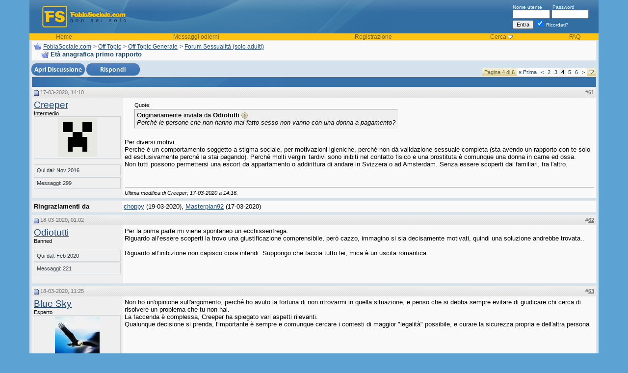

--- FILE ---
content_type: text/html; charset=ISO-8859-1
request_url: https://fobiasociale.com/eta-anagrafica-primo-rapporto-69546/pagina-4/
body_size: 15065
content:
<!DOCTYPE html PUBLIC "-//W3C//DTD XHTML 1.0 Transitional//EN" "http://www.w3.org/TR/xhtml1/DTD/xhtml1-transitional.dtd">
<html xmlns="http://www.w3.org/1999/xhtml" dir="ltr" lang="it">
<head>
<base href="https://fobiasociale.com/" /><!--[if IE]></base><![endif]-->
	<link rel="canonical" href="https://fobiasociale.com/eta-anagrafica-primo-rapporto-69546/pagina-4/" />


<meta http-equiv="Content-Type" content="text/html; charset=ISO-8859-1" />
<meta name="generator" content="vBulletin 3.8.8" />

<meta name="keywords" content="Età,anagrafica,primo,rapporto, Età anagrafica primo rapporto, fobia sociale, fobia, fobie, ansia sociale, timidezza, timidi" />
<meta name="description" content="Età anagrafica primo rapporto. ... Età anagrafica primo rapporto" />
<meta name="title" content="Età anagrafica primo rapporto - FobiaSocial.net.com" />

<!-- CSS Stylesheet -->
<style type="text/css" id="vbulletin_css">
/**
* vBulletin 3.8.8 CSS
* Style: 'Versione Classica'; Style ID: 3
*/
body
{
	background: #5CA3D4;
	color: #000000;
	font: 10pt verdana, geneva, lucida, 'lucida grande', arial, helvetica, sans-serif;
	margin: 0px;
	padding: 0px;
	width:100%; max-width:1200px; margin:0 auto 10px; 
}
a:link, body_alink
{
	color: #1c4874;
}
a:visited, body_avisited
{
	color: #1c4874;
}
a:hover, a:active, body_ahover
{
	color: #6e642f;
}
.page
{
	background: #D4E2ED;
	color: #000000;
}
td, th, p, li
{
	font: 10pt verdana, geneva, lucida, 'lucida grande', arial, helvetica, sans-serif;
}
.tborder
{
	background: #3671A9;
	color: #000000;
	border: 1px solid #e5e5e5;
}
.tcat
{
	background: #3671a9 url(images/curves/c1_21.jpg) no-repeat top left;
	color: #FFFFFF;
	font: bold 10pt verdana, geneva, lucida, 'lucida grande', arial, helvetica, sans-serif;
}
.tcat a:link, .tcat_alink
{
	color: #ffffff;
	text-decoration: none;
}
.tcat a:visited, .tcat_avisited
{
	color: #ffffff;
	text-decoration: none;
}
.tcat a:hover, .tcat a:active, .tcat_ahover
{
	color: #FFFF66;
	text-decoration: underline;
}
.thead
{
	background: #e6e6e6 url(images/curves/c1_23.jpg) repeat-x top left;
	color: #737373;
	font: bold 11px tahoma, verdana, geneva, lucida, 'lucida grande', arial, helvetica, sans-serif;
}
.thead a:link, .thead_alink
{
	color: #737373;
}
.thead a:visited, .thead_avisited
{
	color: #737373;
}
.thead a:hover, .thead a:active, .thead_ahover
{
	color: #333333;
}
.tfoot
{
	background: #D4E2ED;
	color: #6e642f;
}
.tfoot a:link, .tfoot_alink
{
	color: #6e642f;
}
.tfoot a:visited, .tfoot_avisited
{
	color: #6e642f;
}
.tfoot a:hover, .tfoot a:active, .tfoot_ahover
{
	color: #333333;
}
.alt1, .alt1Active
{
	background: #f9f9f9;
	color: #000000;
}
.alt2, .alt2Active
{
	background: #EFEFEF;
	color: #000000;
}
.inlinemod
{
	background: #FFFFCC;
	color: #000000;
}
.wysiwyg
{
	background: #F5F5FF;
	color: #000000;
	font: 10pt verdana, geneva, lucida, 'lucida grande', arial, helvetica, sans-serif;
	margin: 5px 10px 10px 10px;
	padding: 0px;
}
.wysiwyg a:link, .wysiwyg_alink
{
	color: #22229C;
}
.wysiwyg a:visited, .wysiwyg_avisited
{
	color: #22229C;
}
.wysiwyg a:hover, .wysiwyg a:active, .wysiwyg_ahover
{
	color: #FF4400;
}
textarea, .bginput
{
	font: 10pt verdana, geneva, lucida, 'lucida grande', arial, helvetica, sans-serif;
}
.bginput option, .bginput optgroup
{
	font-size: 10pt;
	font-family: verdana, geneva, lucida, 'lucida grande', arial, helvetica, sans-serif;
}
.button
{
	font: 11px verdana, geneva, lucida, 'lucida grande', arial, helvetica, sans-serif;
}
select
{
	font: 11px verdana, geneva, lucida, 'lucida grande', arial, helvetica, sans-serif;
}
option, optgroup
{
	font-size: 11px;
	font-family: verdana, geneva, lucida, 'lucida grande', arial, helvetica, sans-serif;
}
.smallfont
{
	font: 11px verdana, geneva, lucida, 'lucida grande', arial, helvetica, sans-serif;
}
.time
{
	color: #000000;
}
.navbar
{
	color: #1c4874;
	font: 12px verdana, geneva, lucida, 'lucida grande', arial, helvetica, sans-serif;
}
.navbar a:link, .navbar_alink
{
	color: #1c4874;
}
.navbar a:visited, .navbar_avisited
{
	color: #1c4874;
}
.navbar a:hover, .navbar a:active, .navbar_ahover
{
	color: #000000;
}
.highlight
{
	color: #FF0000;
	font-weight: bold;
}
.fjsel
{
	background: #3E5C92;
	color: #E0E0F6;
}
.fjdpth0
{
	background: #F7F7F7;
	color: #000000;
}
.panel
{
	background: #efefef;
	color: #000000;
	padding: 10px;
	border: 1px outset;
}
.panelsurround
{
	background: #f9f9f9;
	color: #000000;
}
legend
{
	color: #22229C;
	font: 11px tahoma, verdana, geneva, lucida, 'lucida grande', arial, helvetica, sans-serif;
}
.vbmenu_control
{
	background: #dbd2a0 url(images/curves/buttonbg.gif);
	color: #6e642f;
	font: bold 11px tahoma, verdana, geneva, lucida, 'lucida grande', arial, helvetica, sans-serif;
	padding: 3px 6px 3px 6px;
	white-space: nowrap;
}
.vbmenu_control a:link, .vbmenu_control_alink
{
	color: #6e642f;
	text-decoration: none;
}
.vbmenu_control a:visited, .vbmenu_control_avisited
{
	color: #6e642f;
	text-decoration: none;
}
.vbmenu_control a:hover, .vbmenu_control a:active, .vbmenu_control_ahover
{
	color: #6e642f;
	text-decoration: underline;
}
.vbmenu_popup
{
	background: #3671a9;
	color: #000000;
	border: 0px solid #3671a9;
}
.vbmenu_option
{
	background: #FFFFFF;
	color: #000000;
	font: 11px verdana, geneva, lucida, 'lucida grande', arial, helvetica, sans-serif;
	white-space: nowrap;
	cursor: pointer;
}
.vbmenu_option a:link, .vbmenu_option_alink
{
	color: #3671a9;
	text-decoration: none;
}
.vbmenu_option a:visited, .vbmenu_option_avisited
{
	color: #3671a9;
	text-decoration: none;
}
.vbmenu_option a:hover, .vbmenu_option a:active, .vbmenu_option_ahover
{
	color: #333333;
	text-decoration: none;
}
.vbmenu_hilite
{
	background: #3671a9;
	color: #FFFFFF;
	font: 11px verdana, geneva, lucida, 'lucida grande', arial, helvetica, sans-serif;
	white-space: nowrap;
	cursor: pointer;
}
.vbmenu_hilite a:link, .vbmenu_hilite_alink
{
	color: #FFFFFF;
	text-decoration: none;
}
.vbmenu_hilite a:visited, .vbmenu_hilite_avisited
{
	color: #FFFFFF;
	text-decoration: none;
}
.vbmenu_hilite a:hover, .vbmenu_hilite a:active, .vbmenu_hilite_ahover
{
	color: #FFFFFF;
	text-decoration: none;
}
/* ***** styling for 'big' usernames on postbit etc. ***** */
.bigusername { font-size: 14pt; }

/* ***** small padding on 'thead' elements ***** */
td.thead, th.thead, div.thead { padding: 4px; }

/* ***** basic styles for multi-page nav elements */
.pagenav a { text-decoration: none; }
.pagenav td { padding: 2px 4px 2px 4px; }

/* ***** de-emphasized text */
.shade, a.shade:link, a.shade:visited { color: #777777; text-decoration: none; }
a.shade:active, a.shade:hover { color: #FF4400; text-decoration: underline; }
.tcat .shade, .thead .shade, .tfoot .shade { color: #DDDDDD; }

/* ***** define margin and font-size for elements inside panels ***** */
.fieldset { margin-bottom: 6px; }
.fieldset, .fieldset td, .fieldset p, .fieldset li { font-size: 11px; }


#cookie-law {
    position: fixed;
    left: 0px;
    right: 0px;
    height: auto;
    z-index: 255;
    background: rgb(238, 238, 238);
    color: rgb(51, 51, 51);
    line-height: 11px;
    padding: 5px;
    font-family: verdana, arial, sans-serif;
    font-size: 10px;
    text-align: center;
    bottom: 0px;
    opacity: 1;
    }      
#cookie-law p{
    font-size: 11px;
    font-weight: bold;
    text-align: center;
    margin: 0;
    }
.headertxt, .headertxt a:link, .headertxt a:visited {
color:#ffffff;
font-size:10px;
}
.headertxt a:hover {
text-decoration:none;
}
.vbmenu_header {
background-color:#FFC313;
color:#6e642f;
font-size:12px;
}
.vbmenu_header a:link, .vbmenu_header a:visited {
color:#6e642f;
text-decoration:none;
}
.vbmenu_header a:hover {
text-decoration:underline;
}
.postbitfields {
font-family: verdana, geneva, lucida, 'lucida grande', arial, helvetica, sans-serif;
font-size: 11px;
background: #F9F9F9;
margin-bottom: 2px;
padding: 3px 3px 3px 3px;
border-top: 1px solid #A2A2A2;
border-right: 1px solid #A2A2A2;
border-left: 1px solid #A2A2A2;
border-bottom: 1px solid #A2A2A2;
}
.showavatar {
font-family: verdana, geneva, lucida, 'lucida grande', arial, helvetica, sans-serif;
font-size: 11px;
background: #F9F9F9;
margin-bottom: 2px;
padding: 3px 3px 13px 3px;
border-top: 1px solid #A2A2A2;
border-right: 1px solid #A2A2A2;
border-left: 1px solid #A2A2A2;
border-bottom: 1px solid #A2A2A2;
}

.postinfo {
font-size: 11px;
color: #24323b;
width: 165px;
text-align: left;
border: 1px solid #ced5d9;
margin-bottom:2px;
padding-left: 5px;
padding-right: 5px;
padding-top: 5px;
padding-bottom: 5px;}
</style>
<link rel="stylesheet" type="text/css" href="https://fobiasociale.com/clientscript/vbulletin_important.css?v=388" />


<!-- / CSS Stylesheet -->

<script type="text/javascript" src="https://fobiasociale.com/clientscript/yui/yahoo-dom-event/yahoo-dom-event.js?v=388"></script>
<script type="text/javascript" src="https://fobiasociale.com/clientscript/yui/connection/connection-min.js?v=388"></script>
<script type="text/javascript">
<!--
var SESSIONURL = "s=0341f97654f9be2847604e05f2fe361e&";
var SECURITYTOKEN = "guest";
var IMGDIR_MISC = "images/curves/misc";
var vb_disable_ajax = parseInt("0", 10);
// -->
</script>
<script type="text/javascript" src="https://fobiasociale.com/clientscript/vbulletin_global.js?v=388"></script>
<script type="text/javascript" src="https://fobiasociale.com/clientscript/vbulletin_menu.js?v=388"></script>


	<link rel="alternate" type="application/rss+xml" title="FobiaSociale.com RSS Feed" href="https://fobiasociale.com/external.php?type=RSS2" />
	
		<link rel="alternate" type="application/rss+xml" title="FobiaSociale.com - Forum Sessualità (solo adulti) - RSS Feed" href="https://fobiasociale.com/external.php?type=RSS2&amp;forumids=41" />
	
<script type="text/javascript" src="https://fobiasociale.com/clientscript/ame.js" ></script><script type="text/javascript">
<!--
function vba_attach_win(threadid)
{
	openWindow('https://fobiasociale.com/misc.php?s=0341f97654f9be2847604e05f2fe361e&amp;do=showattachments&t=' + threadid, 480, 300);
}
-->
</script><script type="text/javascript" src="https://fobiasociale.com/clientscript/ncode_imageresizer.js?v=1.0.2"></script>
<script type="text/javascript">
<!--
NcodeImageResizer.MODE = 'newwindow';

NcodeImageResizer.MAXWIDTH = 600;
NcodeImageResizer.MAXHEIGHT = 800;


NcodeImageResizer.MAXWIDTHSIGS = 400;
NcodeImageResizer.MAXHEIGHTSIGS = 100;

NcodeImageResizer.BBURL = 'https://fobiasociale.com';

vbphrase['ncode_imageresizer_warning_small'] = 'Click this bar to view the full image.';
vbphrase['ncode_imageresizer_warning_filesize'] = 'This image has been resized. Click this bar to view the full image. The original image is sized %1%2 and weights %3.';
vbphrase['ncode_imageresizer_warning_no_filesize'] = 'This image has been resized. Click this bar to view the full image. The original image is sized %1%2.';
vbphrase['ncode_imageresizer_warning_fullsize'] = 'Click this bar to view the small image.';
//-->
</script>

<style type="text/css">

table.ncode_imageresizer_warning {
background: #FFFFE1; 
color: #000000; 
border: 1px solid #CCCFFF; 
	cursor: pointer;
}

table.ncode_imageresizer_warning td {
	font-size: 10px;
	vertical-align: middle;
	text-decoration: none;
}

table.ncode_imageresizer_warning td.td1 {
	padding: 5px;
}

table.ncode_imageresizer_warning td.td1 {
	padding: 2px;
}

</style>
        <!-- App Indexing for Google Search -->
        <link href="android-app://com.quoord.tapatalkpro.activity/tapatalk/fobiasociale.com?location=topic&amp;page=4&amp;perpage=20&amp;fid=41&amp;tid=69546&amp;channel=google-indexing" rel="alternate" />
        <link href="ios-app://307880732/tapatalk/fobiasociale.com?location=topic&amp;page=4&amp;perpage=20&amp;fid=41&amp;tid=69546&amp;channel=google-indexing" rel="alternate" />
        
           <link href="https://fobiasociale.com/mobiquo/smartbanner/manifest.json" rel="manifest">
        
        <meta name="apple-itunes-app" content="app-id=307880732, affiliate-data=at=10lR7C, app-argument=tapatalk://fobiasociale.com?location=topic&page=4&perpage=20&fid=41&tid=69546" />
        <script type="text/javascript" src="https://fobiasociale.com/clientscript/post_thanks.js"></script>
	<title> Età anagrafica primo rapporto - Pagina 4 - FobiaSociale.com</title>
	<script type="text/javascript" src="https://fobiasociale.com/clientscript/vbulletin_post_loader.js?v=388"></script>
	<style type="text/css" id="vbulletin_showthread_css">
	<!--
	
	#links div { white-space: nowrap; }
	#links img { vertical-align: middle; }
	-->
	</style>

<script type="text/javascript"><!--
window.google_analytics_uacct = 'UA-1118499-4'; var _gaq = _gaq || []; _gaq.push(['_setAccount', 'UA-1118499-4'], ['_setVar', 'usergroup-1-Unregistered / Not Logged In'], ['_trackPageview']); (function() { var ga = document.createElement('script'); ga.type = 'text/javascript'; ga.async = true; ga.src = ('https:' == document.location.protocol ? 'https://ssl' : 'http://www') + '.google-analytics.com/ga.js'; var s = document.getElementsByTagName('script')[0]; s.parentNode.insertBefore(ga, s);  })();
//--></script>
</head>
<body onload="">

<!-- logo -->

<a name="top"></a>
<table border="0" width="100%" cellpadding="0" cellspacing="0" align="center">
<tr>
  <td style="background-color:#5CA3D4; background-position:right; background-repeat:repeat-y;" width="20">&nbsp;</td>
  <td style="background-color:#D4E2ED;"><table width="100%" style="background-image:url(images/curves/c1_04.jpg);" border="0" cellpadding="0" cellspacing="0" align="center">
      <tr>
        <td align="left" valign="top"><a href="https://fobiasociale.com/"><img src="https://fobiasociale.com/images/curves/c1_02.jpg" border="0" alt="FobiaSociale.com" /></a></td>
        <td width="100%">&nbsp;</td>
        <td valign="middle" style="padding-right:20px;" nowrap="nowrap" >
            <div class="headertxt">
              <form action="https://fobiasociale.com/login.php?do=login" method="post" onsubmit="md5hash(vb_login_password, vb_login_md5password, vb_login_md5password_utf, 0)">
                <script type="text/javascript" src="https://fobiasociale.com/clientscript/vbulletin_md5.js?v=388"></script>
                <label for="navbar_username">Nome utente</label>
                &nbsp;&nbsp;&nbsp;&nbsp;&nbsp;
                <label for="navbar_password">Password</label>
                <br />
                <input type="text" class="bginput" style="font-size: 11px" name="vb_login_username" id="navbar_username" size="10" accesskey="u" tabindex="101" />
                <input type="password" class="bginput" style="font-size: 11px" name="vb_login_password" id="navbar_password" size="10" accesskey="p" tabindex="102" />
                <br />
                <input type="submit" class="button" value="Entra" tabindex="104" title="Inserisci il tuo nome utente e password in questo form e loggati, oppure clicca su 'registrati' per crearti un account." accesskey="s" />
                <label for="cb_cookieuser_navbar">
                <input type="checkbox" checked="checked" name="cookieuser" value="1" tabindex="103" id="cb_cookieuser_navbar" accesskey="c" />
                Ricordati?</label>
                <input type="hidden" name="s" value="0341f97654f9be2847604e05f2fe361e" />
	<input type="hidden" name="securitytoken" value="guest" />
                <input type="hidden" name="do" value="login" />
                <input type="hidden" name="vb_login_md5password" />
                <input type="hidden" name="vb_login_md5password_utf" />
              </form>
              <!-- / login form -->
            </div>
          </td>
      </tr>
      <tr>
        <td colspan="3" valign="top"><table border="0" width="100%" cellpadding="0" cellspacing="0">
            <tr align="center">
                <td class="vbmenu_header"><a href="/">Home</a></td>

       
                    <td class="vbmenu_header"><a href="https://fobiasociale.com/search.php?do=getdaily" accesskey="2">Messaggi odierni</a></td>
                  

              
              
                <td class="vbmenu_header"><a href="https://fobiasociale.com/register.php" rel="nofollow">Registrazione</a></td>
              

  
                
                  <td id="navbar_search" class="vbmenu_header"><a href="https://fobiasociale.com/search.php" accesskey="4" rel="nofollow">Cerca</a>
                    <script type="text/javascript"> vbmenu_register("navbar_search"); </script></td>
                
                

              <td class="vbmenu_header"><a href="https://fobiasociale.com/faq.php" accesskey="5">FAQ</a></td>






              
                
                
                
                
              
          
            </tr>
          </table></td>
      </tr>
    </table>
    <!-- /logo -->
<!-- content table -->
    <table border="0" width="100%" cellpadding="0" cellspacing="0">
 
 
<tr>
    <td>&nbsp;</td>
      <td>

<!-- open content container -->

<div align="center">
	<div class="page" style="width:100%; text-align:left">
		<div style="padding:0px 0px 0px 0px" align="left">








<!-- open content container -->

<div align="center">
	<div class="page" style="width:100%; text-align:left">
		<div style="padding:0px 0px 0px 0px" align="left">











<!-- breadcrumb, login, pm info -->
<table class="tborder" cellpadding="4" cellspacing="0" border="0" width="100%" align="center">
<tr>
	<td class="alt1" width="100%">
		
			<table cellpadding="0" cellspacing="0" border="0">
			<tr valign="bottom">
				<td><a href="https://fobiasociale.com/eta-anagrafica-primo-rapporto-69546/pagina-4/#" onclick="history.back(1); return false;"><img src="https://fobiasociale.com/images/curves/misc/navbits_start.gif" alt="Vai indietro" border="0" /></a></td>
				<td>&nbsp;</td>
				<td width="100%"><span class="navbar"><a href="https://fobiasociale.com/" accesskey="1">FobiaSociale.com</a></span> 
	<span class="navbar">&gt; <a href="https://fobiasociale.com/off-topic/">Off Topic</a></span>


	<span class="navbar">&gt; <a href="https://fobiasociale.com/off-topic-generale/">Off Topic Generale</a></span>


	<span class="navbar">&gt; <a href="https://fobiasociale.com/forum-sessualita-solo-adulti/">Forum Sessualità (solo adulti)</a></span>

</td>
			</tr>
			<tr>
				<td class="navbar" style="font-size:10pt; padding-top:1px" colspan="3"><a href="https://fobiasociale.com/eta-anagrafica-primo-rapporto-69546/pagina-4/"><img class="inlineimg" src="https://fobiasociale.com/images/curves/misc/navbits_finallink_ltr.gif" alt="Ricarica questa pagina" border="0" /></a> <strong>
	 Età anagrafica primo rapporto

</strong></td>
			</tr>
			</table>

		
	</td>
</tr>

</table>



<!-- / breadcrumb, login, pm info -->






<!-- NAVBAR POPUP MENUS -->

	
	
	
	<!-- header quick search form -->
	<div class="vbmenu_popup" id="navbar_search_menu" style="display:none;margin-top:3px" align="left">
		<table cellpadding="4" cellspacing="1" border="0">
	<tr>
			<td class="thead">Cerca nei forum</td>
		</tr>
		<tr>
			<td class="vbmenu_option" title="nohilite">
				<form action="https://fobiasociale.com/search.php?do=process" method="post">

					<input type="hidden" name="do" value="process" />
					<input type="hidden" name="quicksearch" value="1" />
					<input type="hidden" name="childforums" value="1" />
					<input type="hidden" name="exactname" value="1" />
					<input type="hidden" name="s" value="0341f97654f9be2847604e05f2fe361e" />
					<input type="hidden" name="securitytoken" value="guest" />
					<div><input type="text" class="bginput" name="query" size="25" tabindex="1001" /><input type="submit" class="button" value="Prosegui" tabindex="1004" /></div>
					<div style="margin-top:4px">
						<label for="rb_nb_sp0"><input type="radio" name="showposts" value="0" id="rb_nb_sp0" tabindex="1002" checked="checked" />Visualizza le discussioni</label>
						&nbsp;
						<label for="rb_nb_sp1"><input type="radio" name="showposts" value="1" id="rb_nb_sp1" tabindex="1003" />Visualizza i messaggi</label>
					</div>
				</form>
			</td>
		</tr>
	
		
		<tr>
			<td class="vbmenu_option"><a href="https://fobiasociale.com/search.php" accesskey="4" rel="nofollow">Ricerca avanzata</a></td>
		</tr>

		<tr>
	<td class="vbmenu_option"><a rel="nofollow" href="https://fobiasociale.com/post_thanks.php?do=findallthanks">Find All Thanked Posts</a></td>
</tr>
		</table>
	</div>
	<!-- / header quick search form -->
	

	
	
<!-- / NAVBAR POPUP MENUS -->


<!-- PAGENAV POPUP -->
	<div class="vbmenu_popup" id="pagenav_menu" style="display:none">
		<table cellpadding="4" cellspacing="1" border="0">
		<tr>
			<td class="thead" nowrap="nowrap">Vai alla pagina. . .</td>
		</tr>
		<tr>
			<td class="vbmenu_option" title="nohilite">
			<form action="https://fobiasociale.com/" method="get" onsubmit="return this.gotopage()" id="pagenav_form">
				<input type="text" class="bginput" id="pagenav_itxt" style="font-size:11px" size="4" />
				<input type="button" class="button" id="pagenav_ibtn" value="Prosegui" />
			</form>
			</td>
		</tr>
		</table>
	</div>
<!-- / PAGENAV POPUP -->










<table align="center" class="" cellspacing="0" cellpadding="0" width="100%">
	<tr valign="top">
		
		
			<td valign="top">
				







<a name="poststop" id="poststop"></a>

<!-- controls above postbits -->
<table cellpadding="0" cellspacing="0" border="0" width="100%" style="margin-top:5px">
<tr valign="bottom">
	
		<td class="smallfont">
<a href="https://fobiasociale.com/newthread.php?do=newthread&amp;f=41" rel="nofollow"><img src="https://fobiasociale.com/images/curves/buttons/newthread.png" alt="" border="0" /></a>
<a href="https://fobiasociale.com/newreply.php?do=newreply&amp;noquote=1&amp;p=2514673" rel="nofollow"><img src="https://fobiasociale.com/images/curves/buttons/reply.png" alt="Rispondi" border="0" /></a>
</td>
	
	<td align="right"><div class="pagenav" align="right">
<table class="tborder" cellpadding="3" cellspacing="0" border="0">
<tr>
	<td class="vbmenu_control" style="font-weight:normal">Pagina 4 di 6</td>
	<td class="alt1" nowrap="nowrap"><a rel="start" class="smallfont" href="https://fobiasociale.com/eta-anagrafica-primo-rapporto-69546/" title="prima pagina - Resultati 1 sino 20 di 103"><strong>&laquo;</strong> Prima</a></td>
	<td class="alt1"><a rel="prev" class="smallfont" href="https://fobiasociale.com/eta-anagrafica-primo-rapporto-69546/pagina-3/" title="Pagina precedente - Resultati 41 sino 60 di 103">&lt;</a></td>
	<td class="alt1"><a class="smallfont" href="https://fobiasociale.com/eta-anagrafica-primo-rapporto-69546/pagina-2/" title="visualizza i risultati 21 sin 40 da 103">2</a></td><td class="alt1"><a class="smallfont" href="https://fobiasociale.com/eta-anagrafica-primo-rapporto-69546/pagina-3/" title="visualizza i risultati 41 sin 60 da 103">3</a></td>	<td class="alt2"><span class="smallfont" title="Visualizzazione dei risultati da 61 a 80 su 103"><strong>4</strong></span></td>
 <td class="alt1"><a class="smallfont" href="https://fobiasociale.com/eta-anagrafica-primo-rapporto-69546/pagina-5/" title="visualizza i risultati 81 sin 100 da 103">5</a></td><td class="alt1"><a class="smallfont" href="https://fobiasociale.com/eta-anagrafica-primo-rapporto-69546/pagina-6/" title="visualizza i risultati 101 sin 103 da 103">6</a></td>
	<td class="alt1"><a rel="next" class="smallfont" href="https://fobiasociale.com/eta-anagrafica-primo-rapporto-69546/pagina-5/" title="Pagina seguente - Resultati 81 sino 100 di 103">&gt;</a></td>
	
	<td class="vbmenu_control" title="showthread.php?s=0341f97654f9be2847604e05f2fe361e&amp;t=69546"><a name="PageNav"></a></td>
</tr>
</table>
</div></td>
</tr>
</table>
<!-- / controls above postbits -->

<!-- toolbar -->
<table class="tborder" cellpadding="4" cellspacing="0" border="0" width="100%" align="center" style="border-bottom-width:0px">
<tr>
	<td class="tcat" width="100%">
		<div class="smallfont">
		
		&nbsp;
		</div>
	</td>






	
	

	

</tr>
</table>
<!-- / toolbar -->



<!-- end content table -->

<!-- / end content table -->





<div id="posts"><!-- post #2422089 -->

	
	<div id="edit2422089" style="padding:0px 0px 4px 0px">
	<!-- this is not the last post shown on the page -->



<table id="post2422089" class="tborder" cellpadding="4" cellspacing="0" border="0" width="100%" align="center">
<tr>
	
		<td class="thead" style="font-weight:normal; border: 0px solid #3671A9; border-right: 0px" >
			<!-- status icon and date -->
			<a name="post2422089"><img class="inlineimg" src="https://fobiasociale.com/images/curves/statusicon/post_old.gif" alt="Vecchio" border="0" /></a>
			17-03-2020, 14:10
			
			<!-- / status icon and date -->
		</td>
		<td class="thead" style="font-weight:normal; border: 0px solid #3671A9; border-left: 0px" align="right">
			&nbsp;
#<a href="https://fobiasociale.com/eta-anagrafica-primo-rapporto-69546/pagina-4/#post2422089"   id="postcount2422089" name="61" title="permalink"><strong>61</strong></a>
			
		</td>
	
</tr>
<tr valign="top">
	<td class="alt2" width="175" rowspan="2" style="border: 0px solid #3671A9; border-top: 0px; border-bottom: 0px">

			<div id="postmenu_2422089">
				
				<a rel="nofollow" class="bigusername" href="https://fobiasociale.com/member.php?u=18099"><!-- google_ad_section_start(weight=ignore) -->Creeper<!-- google_ad_section_end --></a>
				
				
			</div>

			<div class="smallfont">Intermedio</div>
			
			

			
				<div class="smallfont" style="border: 1px solid #ced5d9; padding: 2px;" align="center">
					<a rel="nofollow" href="https://fobiasociale.com/member.php?u=18099"><img src="https://fobiasociale.com/avatars/creeper-18099.gif?dateline=1504374002" width="80" height="80" alt="L'avatar di Creeper" border="0" /></a>
				</div>
			

			<div class="smallfont">
				&nbsp;<br />
				<div class="postinfo">Qui dal: Nov 2016</div>
				
				
				<div class="postinfo">
					Messaggi: 299
				</div>
				 
				
				
<br />
				
				<div>    </div>
			</div>

	</td>
	
	<td class="alt1" id="td_post_2422089" style="border-right: 0px solid #3671A9">
	
		
		
			<!-- icon and title -->
			<!-- / icon and title -->
		

		<!-- message -->
		<div id="post_message_2422089">
			




			<!-- google_ad_section_start --><div style="margin:20px; margin-top:5px; ">
	<div class="smallfont" style="margin-bottom:2px">Quote:</div>
	<table cellpadding="4" cellspacing="0" border="0" width="">
	<tr>
		<td class="alt2" style="border:1px inset">
			
				<div>
					Originariamente inviata da <strong>Odiotutti</strong>
					<a href="https://fobiasociale.com/eta-anagrafica-primo-rapporto-69546/post-2421914/#post2421914" rel="nofollow"><img class="inlineimg" src="https://fobiasociale.com/images/curves/buttons/viewpost.gif" border="0" alt="Visualizza il messaggio" /></a>
				</div>
				<div style="font-style:italic">Perché le persone che non hanno mai fatto sesso non vanno con una donna a pagamento?</div>
			
		</td>
	</tr>
	</table>
</div>Per diversi motivi. <br />
Perché è un comportamento soggetto a stigma sociale, per motivazioni igieniche, perché non dà validazione sessuale completa (sta avendo un rapporto con te solo ed esclusivamente perché la stai pagando). Perché molti vergini tardivi sono inibiti nel contatto fisico e una prostituta è comunque una donna in carne ed ossa.<br />
Non tutti possono permettersi una escort da appartamento o addirittura di andare in Svizzera o ad Amsterdam. Senza essere scoperti dai familiari, tra l'altro.<!-- google_ad_section_end -->
		</div>
		<!-- / message -->

		


		
		

<tr>
<td class="alt1" valign="bottom" height="100%"style="border-right: 0px solid #3671A9">
		
		
		
		
		<!-- edit note -->
			<div class="smallfont">
				<hr size="1" style="color:#3671A9; background-color:#3671A9" />
				<em>
					
						Ultima modifica di Creeper;  17-03-2020 a <span class="time">14:16</span>.
					
					
				</em>
			</div>
		<!-- / edit note -->
		

		</td>
</tr>

</table>
 <div id="post_thanks_box_2422089"><div style="padding:4px 0px 0px 0px">
	<table class="tborder" cellpadding="4" cellspacing="0" border="0" width="100%" align="center">
		<tr valign="top">
			<td class="alt2" width="175">
				
					<strong>Ringraziamenti da
</strong>
				
				
				
			</td>
			<td class="alt1"><div> <a href="https://fobiasociale.com/member.php?u=17918" rel="nofollow">choppy</a>&nbsp;(19-03-2020), <a href="https://fobiasociale.com/member.php?u=15944" rel="nofollow">Masterplan92</a>&nbsp;(17-03-2020)</div></td>
		</tr>
	</table>
</div></div>

<!-- post 2422089 popup menu -->

<!-- / post 2422089 popup menu -->







	</div>
	

<!-- / post #2422089 --><!-- post #2422371 -->

	
	<div id="edit2422371" style="padding:0px 0px 4px 0px">
	<!-- this is not the last post shown on the page -->



<table id="post2422371" class="tborder" cellpadding="4" cellspacing="0" border="0" width="100%" align="center">
<tr>
	
		<td class="thead" style="font-weight:normal; border: 0px solid #3671A9; border-right: 0px" >
			<!-- status icon and date -->
			<a name="post2422371"><img class="inlineimg" src="https://fobiasociale.com/images/curves/statusicon/post_old.gif" alt="Vecchio" border="0" /></a>
			18-03-2020, 01:02
			
			<!-- / status icon and date -->
		</td>
		<td class="thead" style="font-weight:normal; border: 0px solid #3671A9; border-left: 0px" align="right">
			&nbsp;
#<a href="https://fobiasociale.com/eta-anagrafica-primo-rapporto-69546/pagina-4/#post2422371"   id="postcount2422371" name="62" title="permalink"><strong>62</strong></a>
			
		</td>
	
</tr>
<tr valign="top">
	<td class="alt2" width="175" rowspan="2" style="border: 0px solid #3671A9; border-top: 0px; border-bottom: 0px">

			<div id="postmenu_2422371">
				
				<a rel="nofollow" class="bigusername" href="https://fobiasociale.com/member.php?u=21631"><!-- google_ad_section_start(weight=ignore) -->Odiotutti<!-- google_ad_section_end --></a>
				
				
			</div>

			<div class="smallfont">Banned</div>
			
			

			

			<div class="smallfont">
				&nbsp;<br />
				<div class="postinfo">Qui dal: Feb 2020</div>
				
				
				<div class="postinfo">
					Messaggi: 221
				</div>
				 
				
				
<br />
				
				<div>    </div>
			</div>

	</td>
	
	<td class="alt1" id="td_post_2422371" style="border-right: 0px solid #3671A9">
	
		
		
			<!-- icon and title -->
			<!-- / icon and title -->
		

		<!-- message -->
		<div id="post_message_2422371">
			
			<!-- google_ad_section_start -->Per la prima parte mi viene spontaneo un ecchissenfrega.<br />
Riguardo all’essere scoperti la trovo una giustificazione comprensibile, però cazzo, immagino si sia decisamente motivati, quindi una soluzione andrebbe trovata..<br />
<br />
Riguardo all’inibizione non capisco cosa intendi. Suppongo che faccia tutto lei, mica è un uscita romantica...<!-- google_ad_section_end -->
		</div>
		<!-- / message -->

		


		
		

<tr>
<td class="alt1" valign="bottom" height="100%"style="border-right: 0px solid #3671A9">
		
		
		
		

		</td>
</tr>

</table>
 <div id="post_thanks_box_2422371"></div>

<!-- post 2422371 popup menu -->

<!-- / post 2422371 popup menu -->







	</div>
	

<!-- / post #2422371 --><!-- post #2422426 -->

	
	<div id="edit2422426" style="padding:0px 0px 4px 0px">
	<!-- this is not the last post shown on the page -->



<table id="post2422426" class="tborder" cellpadding="4" cellspacing="0" border="0" width="100%" align="center">
<tr>
	
		<td class="thead" style="font-weight:normal; border: 0px solid #3671A9; border-right: 0px" >
			<!-- status icon and date -->
			<a name="post2422426"><img class="inlineimg" src="https://fobiasociale.com/images/curves/statusicon/post_old.gif" alt="Vecchio" border="0" /></a>
			18-03-2020, 11:25
			
			<!-- / status icon and date -->
		</td>
		<td class="thead" style="font-weight:normal; border: 0px solid #3671A9; border-left: 0px" align="right">
			&nbsp;
#<a href="https://fobiasociale.com/eta-anagrafica-primo-rapporto-69546/pagina-4/#post2422426"   id="postcount2422426" name="63" title="permalink"><strong>63</strong></a>
			
		</td>
	
</tr>
<tr valign="top">
	<td class="alt2" width="175" rowspan="2" style="border: 0px solid #3671A9; border-top: 0px; border-bottom: 0px">

			<div id="postmenu_2422426">
				
				<a rel="nofollow" class="bigusername" href="https://fobiasociale.com/member.php?u=15541"><!-- google_ad_section_start(weight=ignore) -->Blue Sky<!-- google_ad_section_end --></a>
				
				
			</div>

			<div class="smallfont">Esperto</div>
			
			

			
				<div class="smallfont" style="border: 1px solid #ced5d9; padding: 2px;" align="center">
					<a rel="nofollow" href="https://fobiasociale.com/member.php?u=15541"><img src="https://fobiasociale.com/avatars/blue-sky-15541.gif?dateline=1494677667" width="91" height="91" alt="L'avatar di Blue Sky" border="0" /></a>
				</div>
			

			<div class="smallfont">
				&nbsp;<br />
				<div class="postinfo">Qui dal: Dec 2014</div>
				<div class="postinfo">Ubicazione: Lombardia</div>
				
				<div class="postinfo">
					Messaggi: 11,510
				</div>
				 
				
				
<br />
				
				<div>    </div>
			</div>

	</td>
	
	<td class="alt1" id="td_post_2422426" style="border-right: 0px solid #3671A9">
	
		
		
			<!-- icon and title -->
			<!-- / icon and title -->
		

		<!-- message -->
		<div id="post_message_2422426">
			
			<!-- google_ad_section_start -->Non ho un'opinione sull'argomento, perché ho avuto la fortuna di non ritrovarmi in quella situazione, e penso che si debba sempre evitare di giudicare chi cerca di risolvere un problema che tu non hai.<br />
La faccenda è complessa, Creeper ha spiegato vari aspetti rilevanti.<br />
Qualunque decisione si prenda, l'importante è sempre e comunque cercare i contesti di maggior &quot;legalità&quot; possibile, e curare la sicurezza propria e dell'altra persona.<!-- google_ad_section_end -->
		</div>
		<!-- / message -->

		


		
		

<tr>
<td class="alt1" valign="bottom" height="100%"style="border-right: 0px solid #3671A9">
		
		
		
		

		</td>
</tr>

</table>
 <div id="post_thanks_box_2422426"></div>

<!-- post 2422426 popup menu -->

<!-- / post 2422426 popup menu -->







	</div>
	

<!-- / post #2422426 --><!-- post #2422518 -->

	
	<div id="edit2422518" style="padding:0px 0px 4px 0px">
	<!-- this is not the last post shown on the page -->



<table id="post2422518" class="tborder" cellpadding="4" cellspacing="0" border="0" width="100%" align="center">
<tr>
	
		<td class="thead" style="font-weight:normal; border: 0px solid #3671A9; border-right: 0px" >
			<!-- status icon and date -->
			<a name="post2422518"><img class="inlineimg" src="https://fobiasociale.com/images/curves/statusicon/post_old.gif" alt="Vecchio" border="0" /></a>
			18-03-2020, 15:15
			
			<!-- / status icon and date -->
		</td>
		<td class="thead" style="font-weight:normal; border: 0px solid #3671A9; border-left: 0px" align="right">
			&nbsp;
#<a href="https://fobiasociale.com/eta-anagrafica-primo-rapporto-69546/pagina-4/#post2422518"   id="postcount2422518" name="64" title="permalink"><strong>64</strong></a>
			
		</td>
	
</tr>
<tr valign="top">
	<td class="alt2" width="175" rowspan="2" style="border: 0px solid #3671A9; border-top: 0px; border-bottom: 0px">

			<div id="postmenu_2422518">
				
				<a rel="nofollow" class="bigusername" href="https://fobiasociale.com/member.php?u=4132"><!-- google_ad_section_start(weight=ignore) -->Winston_Smith<!-- google_ad_section_end --></a>
				
				
			</div>

			<div class="smallfont">Esperto</div>
			
			

			

			<div class="smallfont">
				&nbsp;<br />
				<div class="postinfo">Qui dal: Jun 2009</div>
				<div class="postinfo">Ubicazione: Oceania, Pista Uno</div>
				
				<div class="postinfo">
					Messaggi: 65,086
				</div>
				 
				
				
<br />
				
				<div>    </div>
			</div>

	</td>
	
	<td class="alt1" id="td_post_2422518" style="border-right: 0px solid #3671A9">
	
		
		
			<!-- icon and title -->
			<!-- / icon and title -->
		

		<!-- message -->
		<div id="post_message_2422518">
			
			<!-- google_ad_section_start --><div style="margin:20px; margin-top:5px; ">
	<div class="smallfont" style="margin-bottom:2px">Quote:</div>
	<table cellpadding="4" cellspacing="0" border="0" width="">
	<tr>
		<td class="alt2" style="border:1px inset">
			
				<div>
					Originariamente inviata da <strong>Odiotutti</strong>
					<a href="https://fobiasociale.com/eta-anagrafica-primo-rapporto-69546/pagina-4/#post2422371" rel="nofollow"><img class="inlineimg" src="https://fobiasociale.com/images/curves/buttons/viewpost.gif" border="0" alt="Visualizza il messaggio" /></a>
				</div>
				<div style="font-style:italic">Per la prima parte mi viene spontaneo un ecchissenfrega.</div>
			
		</td>
	</tr>
	</table>
</div>Eh beh, questo vale per te, ma a chi ha un certo problema gliene può fregare eccome.<br />
<br />
<div style="margin:20px; margin-top:5px; ">
	<div class="smallfont" style="margin-bottom:2px">Quote:</div>
	<table cellpadding="4" cellspacing="0" border="0" width="">
	<tr>
		<td class="alt2" style="border:1px inset">
			
				<div>
					Originariamente inviata da <strong>Odiotutti</strong>
					<a href="https://fobiasociale.com/eta-anagrafica-primo-rapporto-69546/pagina-4/#post2422371" rel="nofollow"><img class="inlineimg" src="https://fobiasociale.com/images/curves/buttons/viewpost.gif" border="0" alt="Visualizza il messaggio" /></a>
				</div>
				<div style="font-style:italic">Riguardo all’inibizione non capisco cosa intendi. Suppongo che faccia tutto lei, mica è un uscita romantica...</div>
			
		</td>
	</tr>
	</table>
</div>Non lo darei così per scontato, almeno dalle esperienze di cui ho letto qualcosa.<!-- google_ad_section_end -->
		</div>
		<!-- / message -->

		


		
		

<tr>
<td class="alt1" valign="bottom" height="100%"style="border-right: 0px solid #3671A9">
		
		
		
		

		</td>
</tr>

</table>
 <div id="post_thanks_box_2422518"></div>

<!-- post 2422518 popup menu -->

<!-- / post 2422518 popup menu -->







	</div>
	

<!-- / post #2422518 --><!-- post #2431085 -->

	
	<div id="edit2431085" style="padding:0px 0px 4px 0px">
	<!-- this is not the last post shown on the page -->



<table id="post2431085" class="tborder" cellpadding="4" cellspacing="0" border="0" width="100%" align="center">
<tr>
	
		<td class="thead" style="font-weight:normal; border: 0px solid #3671A9; border-right: 0px" >
			<!-- status icon and date -->
			<a name="post2431085"><img class="inlineimg" src="https://fobiasociale.com/images/curves/statusicon/post_old.gif" alt="Vecchio" border="0" /></a>
			09-04-2020, 01:23
			
			<!-- / status icon and date -->
		</td>
		<td class="thead" style="font-weight:normal; border: 0px solid #3671A9; border-left: 0px" align="right">
			&nbsp;
#<a href="https://fobiasociale.com/eta-anagrafica-primo-rapporto-69546/pagina-4/#post2431085"   id="postcount2431085" name="65" title="permalink"><strong>65</strong></a>
			
		</td>
	
</tr>
<tr valign="top">
	<td class="alt2" width="175" rowspan="2" style="border: 0px solid #3671A9; border-top: 0px; border-bottom: 0px">

			<div id="postmenu_2431085">
				
				<a rel="nofollow" class="bigusername" href="https://fobiasociale.com/member.php?u=21739"><!-- google_ad_section_start(weight=ignore) -->Attar<!-- google_ad_section_end --></a>
				
				
			</div>

			<div class="smallfont">Principiante</div>
			
			

			
				<div class="smallfont" style="border: 1px solid #ced5d9; padding: 2px;" align="center">
					<a rel="nofollow" href="https://fobiasociale.com/member.php?u=21739"><img src="https://fobiasociale.com/avatars/attar-21739.gif?dateline=1586516259" width="99" height="99" alt="L'avatar di Attar" border="0" /></a>
				</div>
			

			<div class="smallfont">
				&nbsp;<br />
				<div class="postinfo">Qui dal: Apr 2020</div>
				<div class="postinfo">Ubicazione: What are u lookin for?</div>
				
				<div class="postinfo">
					Messaggi: 75
				</div>
				 
				
				
<br />
				
				<div>    </div>
			</div>

	</td>
	
	<td class="alt1" id="td_post_2431085" style="border-right: 0px solid #3671A9">
	
		
		
			<!-- icon and title -->
			<!-- / icon and title -->
		

		<!-- message -->
		<div id="post_message_2431085">
			
			<!-- google_ad_section_start -->Lasciamo stare va.. poi ho loop nel cervello che mi dice sia peccato prima del matrimonio <img src="https://fobiasociale.com/images/smilies/male.gif" border="0" alt="" title="Male" class="inlineimg" /><br />
Però mi è venuta un'idea... perchè non organizziamo un prostituta tour?<br />
Hahah <img src="https://fobiasociale.com/images/smilies/ban.gif" border="0" alt="" title="Ban" class="inlineimg" /> (è sarcasmo, giusto per non equivocare con i mod  <img src="https://fobiasociale.com/images/smilies/risata.gif" border="0" alt="" title="Risata" class="inlineimg" />)<!-- google_ad_section_end -->
		</div>
		<!-- / message -->

		


		
		

<tr>
<td class="alt1" valign="bottom" height="100%"style="border-right: 0px solid #3671A9">
		
		
		
		
		<!-- edit note -->
			<div class="smallfont">
				<hr size="1" style="color:#3671A9; background-color:#3671A9" />
				<em>
					
						Ultima modifica di Attar;  09-04-2020 a <span class="time">02:08</span>.
					
					
				</em>
			</div>
		<!-- / edit note -->
		

		</td>
</tr>

</table>
 <div id="post_thanks_box_2431085"><div style="padding:4px 0px 0px 0px">
	<table class="tborder" cellpadding="4" cellspacing="0" border="0" width="100%" align="center">
		<tr valign="top">
			<td class="alt2" width="175">
				
					<strong>Ringraziamenti da</strong>
				
				
				
			</td>
			<td class="alt1"><div> <a href="https://fobiasociale.com/member.php?u=21099" rel="nofollow">Brutton</a>&nbsp;(09-04-2020)</div></td>
		</tr>
	</table>
</div></div>

<!-- post 2431085 popup menu -->

<!-- / post 2431085 popup menu -->







	</div>
	

<!-- / post #2431085 --><!-- post #2432685 -->

	
	<div id="edit2432685" style="padding:0px 0px 4px 0px">
	<!-- this is not the last post shown on the page -->



<table id="post2432685" class="tborder" cellpadding="4" cellspacing="0" border="0" width="100%" align="center">
<tr>
	
		<td class="thead" style="font-weight:normal; border: 0px solid #3671A9; border-right: 0px" >
			<!-- status icon and date -->
			<a name="post2432685"><img class="inlineimg" src="https://fobiasociale.com/images/curves/statusicon/post_old.gif" alt="Vecchio" border="0" /></a>
			11-04-2020, 22:19
			
			<!-- / status icon and date -->
		</td>
		<td class="thead" style="font-weight:normal; border: 0px solid #3671A9; border-left: 0px" align="right">
			&nbsp;
#<a href="https://fobiasociale.com/eta-anagrafica-primo-rapporto-69546/pagina-4/#post2432685"   id="postcount2432685" name="66" title="permalink"><strong>66</strong></a>
			
		</td>
	
</tr>
<tr valign="top">
	<td class="alt2" width="175" rowspan="2" style="border: 0px solid #3671A9; border-top: 0px; border-bottom: 0px">

			<div id="postmenu_2432685">
				
				<a rel="nofollow" class="bigusername" href="https://fobiasociale.com/member.php?u=20525"><!-- google_ad_section_start(weight=ignore) -->Ciasty<!-- google_ad_section_end --></a>
				
				
			</div>

			<div class="smallfont">Banned</div>
			
			

			

			<div class="smallfont">
				&nbsp;<br />
				<div class="postinfo">Qui dal: Mar 2019</div>
				
				
				<div class="postinfo">
					Messaggi: 1,217
				</div>
				 
				
				
<br />
				
				<div>    </div>
			</div>

	</td>
	
	<td class="alt1" id="td_post_2432685" style="border-right: 0px solid #3671A9">
	
		
		
			<!-- icon and title -->
			<!-- / icon and title -->
		

		<!-- message -->
		<div id="post_message_2432685">
			
			<!-- google_ad_section_start -->27<!-- google_ad_section_end -->
		</div>
		<!-- / message -->

		


		
		

<tr>
<td class="alt1" valign="bottom" height="100%"style="border-right: 0px solid #3671A9">
		
		
		
		

		</td>
</tr>

</table>
 <div id="post_thanks_box_2432685"></div>

<!-- post 2432685 popup menu -->

<!-- / post 2432685 popup menu -->







	</div>
	

<!-- / post #2432685 --><!-- post #2432710 -->

	
	<div id="edit2432710" style="padding:0px 0px 4px 0px">
	<!-- this is not the last post shown on the page -->



<table id="post2432710" class="tborder" cellpadding="4" cellspacing="0" border="0" width="100%" align="center">
<tr>
	
		<td class="thead" style="font-weight:normal; border: 0px solid #3671A9; border-right: 0px" >
			<!-- status icon and date -->
			<a name="post2432710"><img class="inlineimg" src="https://fobiasociale.com/images/curves/statusicon/post_old.gif" alt="Vecchio" border="0" /></a>
			11-04-2020, 23:06
			
			<!-- / status icon and date -->
		</td>
		<td class="thead" style="font-weight:normal; border: 0px solid #3671A9; border-left: 0px" align="right">
			&nbsp;
#<a href="https://fobiasociale.com/eta-anagrafica-primo-rapporto-69546/pagina-4/#post2432710"   id="postcount2432710" name="67" title="permalink"><strong>67</strong></a>
			
		</td>
	
</tr>
<tr valign="top">
	<td class="alt2" width="175" rowspan="2" style="border: 0px solid #3671A9; border-top: 0px; border-bottom: 0px">

			<div id="postmenu_2432710">
				
				<a rel="nofollow" class="bigusername" href="https://fobiasociale.com/member.php?u=21514"><!-- google_ad_section_start(weight=ignore) -->Astrid<!-- google_ad_section_end --></a>
				
				
			</div>

			<div class="smallfont">Esperto</div>
			
			

			
				<div class="smallfont" style="border: 1px solid #ced5d9; padding: 2px;" align="center">
					<a rel="nofollow" href="https://fobiasociale.com/member.php?u=21514"><img src="https://fobiasociale.com/avatars/astrid-21514.gif?dateline=1582831796" width="100" height="100" alt="L'avatar di Astrid" border="0" /></a>
				</div>
			

			<div class="smallfont">
				&nbsp;<br />
				<div class="postinfo">Qui dal: Jan 2020</div>
				<div class="postinfo">Ubicazione: Avalon</div>
				
				<div class="postinfo">
					Messaggi: 780
				</div>
				 
				
				
<br />
				
				<div>    </div>
			</div>

	</td>
	
	<td class="alt1" id="td_post_2432710" style="border-right: 0px solid #3671A9">
	
		
		
			<!-- icon and title -->
			<!-- / icon and title -->
		

		<!-- message -->
		<div id="post_message_2432710">
			
			<!-- google_ad_section_start -->18. Con un uomo che aveva quasi il doppio dei miei anni . Non me ne sono mai pentita ,è stato molto bello .<!-- google_ad_section_end -->
		</div>
		<!-- / message -->

		


		
		

<tr>
<td class="alt1" valign="bottom" height="100%"style="border-right: 0px solid #3671A9">
		
		
		
		

		</td>
</tr>

</table>
 <div id="post_thanks_box_2432710"></div>

<!-- post 2432710 popup menu -->

<!-- / post 2432710 popup menu -->







	</div>
	

<!-- / post #2432710 --><!-- post #2432731 -->

	
	<div id="edit2432731" style="padding:0px 0px 4px 0px">
	<!-- this is not the last post shown on the page -->



<table id="post2432731" class="tborder" cellpadding="4" cellspacing="0" border="0" width="100%" align="center">
<tr>
	
		<td class="thead" style="font-weight:normal; border: 0px solid #3671A9; border-right: 0px" >
			<!-- status icon and date -->
			<a name="post2432731"><img class="inlineimg" src="https://fobiasociale.com/images/curves/statusicon/post_old.gif" alt="Vecchio" border="0" /></a>
			11-04-2020, 23:46
			
			<!-- / status icon and date -->
		</td>
		<td class="thead" style="font-weight:normal; border: 0px solid #3671A9; border-left: 0px" align="right">
			&nbsp;
#<a href="https://fobiasociale.com/eta-anagrafica-primo-rapporto-69546/pagina-4/#post2432731"   id="postcount2432731" name="68" title="permalink"><strong>68</strong></a>
			
		</td>
	
</tr>
<tr valign="top">
	<td class="alt2" width="175" rowspan="2" style="border: 0px solid #3671A9; border-top: 0px; border-bottom: 0px">

			<div id="postmenu_2432731">
				
				<a rel="nofollow" class="bigusername" href="https://fobiasociale.com/member.php?u=15944"><!-- google_ad_section_start(weight=ignore) -->Masterplan92<!-- google_ad_section_end --></a>
				
				
			</div>

			<div class="smallfont">Banned</div>
			
			

			

			<div class="smallfont">
				&nbsp;<br />
				<div class="postinfo">Qui dal: Apr 2015</div>
				<div class="postinfo">Ubicazione: Ovunque ma non qui</div>
				
				<div class="postinfo">
					Messaggi: 14,273
				</div>
				 
				
				
<br />
				
				<div>    </div>
			</div>

	</td>
	
	<td class="alt1" id="td_post_2432731" style="border-right: 0px solid #3671A9">
	
		
		
			<!-- icon and title -->
			<!-- / icon and title -->
		

		<!-- message -->
		<div id="post_message_2432731">
			
			<!-- google_ad_section_start --><div style="margin:20px; margin-top:5px; ">
	<div class="smallfont" style="margin-bottom:2px">Quote:</div>
	<table cellpadding="4" cellspacing="0" border="0" width="">
	<tr>
		<td class="alt2" style="border:1px inset">
			
				<div>
					Originariamente inviata da <strong>Shjatyzu</strong>
					<a href="https://fobiasociale.com/eta-anagrafica-primo-rapporto-69546/post-2432727/#post2432727" rel="nofollow"><img class="inlineimg" src="https://fobiasociale.com/images/curves/buttons/viewpost.gif" border="0" alt="Visualizza il messaggio" /></a>
				</div>
				<div style="font-style:italic">Vale per forza con donne consenzienti?</div>
			
		</td>
	</tr>
	</table>
</div>In che senso?<img src="https://fobiasociale.com/images/smilies/mrgreen.gif" border="0" alt="" title="Mr Green" class="inlineimg" /><!-- google_ad_section_end -->
		</div>
		<!-- / message -->

		


		
		

<tr>
<td class="alt1" valign="bottom" height="100%"style="border-right: 0px solid #3671A9">
		
		
		
		

		</td>
</tr>

</table>
 <div id="post_thanks_box_2432731"></div>

<!-- post 2432731 popup menu -->

<!-- / post 2432731 popup menu -->







	</div>
	

<!-- / post #2432731 --><!-- post #2432736 -->

	
	<div id="edit2432736" style="padding:0px 0px 4px 0px">
	<!-- this is not the last post shown on the page -->



<table id="post2432736" class="tborder" cellpadding="4" cellspacing="0" border="0" width="100%" align="center">
<tr>
	
		<td class="thead" style="font-weight:normal; border: 0px solid #3671A9; border-right: 0px" >
			<!-- status icon and date -->
			<a name="post2432736"><img class="inlineimg" src="https://fobiasociale.com/images/curves/statusicon/post_old.gif" alt="Vecchio" border="0" /></a>
			12-04-2020, 00:05
			
			<!-- / status icon and date -->
		</td>
		<td class="thead" style="font-weight:normal; border: 0px solid #3671A9; border-left: 0px" align="right">
			&nbsp;
#<a href="https://fobiasociale.com/eta-anagrafica-primo-rapporto-69546/pagina-4/#post2432736"   id="postcount2432736" name="69" title="permalink"><strong>69</strong></a>
			
		</td>
	
</tr>
<tr valign="top">
	<td class="alt2" width="175" rowspan="2" style="border: 0px solid #3671A9; border-top: 0px; border-bottom: 0px">

			<div id="postmenu_2432736">
				
				<a rel="nofollow" class="bigusername" href="https://fobiasociale.com/member.php?u=15944"><!-- google_ad_section_start(weight=ignore) -->Masterplan92<!-- google_ad_section_end --></a>
				
				
			</div>

			<div class="smallfont">Banned</div>
			
			

			

			<div class="smallfont">
				&nbsp;<br />
				<div class="postinfo">Qui dal: Apr 2015</div>
				<div class="postinfo">Ubicazione: Ovunque ma non qui</div>
				
				<div class="postinfo">
					Messaggi: 14,273
				</div>
				 
				
				
<br />
				
				<div>    </div>
			</div>

	</td>
	
	<td class="alt1" id="td_post_2432736" style="border-right: 0px solid #3671A9">
	
		
		
			<!-- icon and title -->
			<!-- / icon and title -->
		

		<!-- message -->
		<div id="post_message_2432736">
			
			<!-- google_ad_section_start --><div style="margin:20px; margin-top:5px; ">
	<div class="smallfont" style="margin-bottom:2px">Quote:</div>
	<table cellpadding="4" cellspacing="0" border="0" width="">
	<tr>
		<td class="alt2" style="border:1px inset">
			
				<div>
					Originariamente inviata da <strong>Shjatyzu</strong>
					<a href="https://fobiasociale.com/eta-anagrafica-primo-rapporto-69546/post-2432732/#post2432732" rel="nofollow"><img class="inlineimg" src="https://fobiasociale.com/images/curves/buttons/viewpost.gif" border="0" alt="Visualizza il messaggio" /></a>
				</div>
				<div style="font-style:italic">In teoria la prima, e unica, volta che ho penetrato una vagina, è stata quando sono nato, e mia madre non era proprio consenziente <img src="https://fobiasociale.com/images/smilies/sisi.gif" border="0" alt="" title="Sisi" class="inlineimg" /></div>
			
		</td>
	</tr>
	</table>
</div><img src="https://fobiasociale.com/images/smilies/mrgreen.gif" border="0" alt="" title="Mr Green" class="inlineimg" /><img src="https://fobiasociale.com/images/smilies/mrgreen.gif" border="0" alt="" title="Mr Green" class="inlineimg" /><!-- google_ad_section_end -->
		</div>
		<!-- / message -->

		


		
		

<tr>
<td class="alt1" valign="bottom" height="100%"style="border-right: 0px solid #3671A9">
		
		
		
		

		</td>
</tr>

</table>
 <div id="post_thanks_box_2432736"></div>

<!-- post 2432736 popup menu -->

<!-- / post 2432736 popup menu -->







	</div>
	

<!-- / post #2432736 --><!-- post #2432850 -->

	
	<div id="edit2432850" style="padding:0px 0px 4px 0px">
	<!-- this is not the last post shown on the page -->



<table id="post2432850" class="tborder" cellpadding="4" cellspacing="0" border="0" width="100%" align="center">
<tr>
	
		<td class="thead" style="font-weight:normal; border: 0px solid #3671A9; border-right: 0px" >
			<!-- status icon and date -->
			<a name="post2432850"><img class="inlineimg" src="https://fobiasociale.com/images/curves/statusicon/post_old.gif" alt="Vecchio" border="0" /></a>
			12-04-2020, 12:41
			
			<!-- / status icon and date -->
		</td>
		<td class="thead" style="font-weight:normal; border: 0px solid #3671A9; border-left: 0px" align="right">
			&nbsp;
#<a href="https://fobiasociale.com/eta-anagrafica-primo-rapporto-69546/pagina-4/#post2432850"   id="postcount2432850" name="70" title="permalink"><strong>70</strong></a>
			
		</td>
	
</tr>
<tr valign="top">
	<td class="alt2" width="175" rowspan="2" style="border: 0px solid #3671A9; border-top: 0px; border-bottom: 0px">

			<div id="postmenu_2432850">
				
				<a rel="nofollow" class="bigusername" href="https://fobiasociale.com/member.php?u=2055"><!-- google_ad_section_start(weight=ignore) -->Wonderlust76<!-- google_ad_section_end --></a>
				
				
			</div>

			<div class="smallfont">Esperto</div>
			
			

			
				<div class="smallfont" style="border: 1px solid #ced5d9; padding: 2px;" align="center">
					<a rel="nofollow" href="https://fobiasociale.com/member.php?u=2055"><img src="https://fobiasociale.com/avatars/wonderlust76-2055.gif?dateline=2009" width="119" height="117" alt="L'avatar di Wonderlust76" border="0" /></a>
				</div>
			

			<div class="smallfont">
				&nbsp;<br />
				<div class="postinfo">Qui dal: Nov 2007</div>
				<div class="postinfo">Ubicazione: Emilia</div>
				
				<div class="postinfo">
					Messaggi: 1,885
				</div>
				 
				
				
<br />
				
				<div>    </div>
			</div>

	</td>
	
	<td class="alt1" id="td_post_2432850" style="border-right: 0px solid #3671A9">
	
		
		
			<!-- icon and title -->
			<!-- / icon and title -->
		

		<!-- message -->
		<div id="post_message_2432850">
			
			<!-- google_ad_section_start --><div style="margin:20px; margin-top:5px; ">
	<div class="smallfont" style="margin-bottom:2px">Quote:</div>
	<table cellpadding="4" cellspacing="0" border="0" width="">
	<tr>
		<td class="alt2" style="border:1px inset">
			
				<div>
					Originariamente inviata da <strong>Creeper</strong>
					<a href="https://fobiasociale.com/eta-anagrafica-primo-rapporto-69546/pagina-4/#post2422089" rel="nofollow"><img class="inlineimg" src="https://fobiasociale.com/images/curves/buttons/viewpost.gif" border="0" alt="Visualizza il messaggio" /></a>
				</div>
				<div style="font-style:italic">Perché molti vergini tardivi sono inibiti nel contatto fisico e una prostituta è comunque una donna in carne ed ossa..</div>
			
		</td>
	</tr>
	</table>
</div>Già...e giunti a una certa  età  è un blocco che per  alcuni è insuperabile.<!-- google_ad_section_end -->
		</div>
		<!-- / message -->

		


		
		

<tr>
<td class="alt1" valign="bottom" height="100%"style="border-right: 0px solid #3671A9">
		
		
		
		

		</td>
</tr>

</table>
 <div id="post_thanks_box_2432850"></div>

<!-- post 2432850 popup menu -->

<!-- / post 2432850 popup menu -->







	</div>
	

<!-- / post #2432850 --><!-- post #2433006 -->

	
	<div id="edit2433006" style="padding:0px 0px 4px 0px">
	<!-- this is not the last post shown on the page -->



<table id="post2433006" class="tborder" cellpadding="4" cellspacing="0" border="0" width="100%" align="center">
<tr>
	
		<td class="thead" style="font-weight:normal; border: 0px solid #3671A9; border-right: 0px" >
			<!-- status icon and date -->
			<a name="post2433006"><img class="inlineimg" src="https://fobiasociale.com/images/curves/statusicon/post_old.gif" alt="Vecchio" border="0" /></a>
			12-04-2020, 17:37
			
			<!-- / status icon and date -->
		</td>
		<td class="thead" style="font-weight:normal; border: 0px solid #3671A9; border-left: 0px" align="right">
			&nbsp;
#<a href="https://fobiasociale.com/eta-anagrafica-primo-rapporto-69546/pagina-4/#post2433006"   id="postcount2433006" name="71" title="permalink"><strong>71</strong></a>
			
		</td>
	
</tr>
<tr valign="top">
	<td class="alt2" width="175" rowspan="2" style="border: 0px solid #3671A9; border-top: 0px; border-bottom: 0px">

			<div id="postmenu_2433006">
				
				<a rel="nofollow" class="bigusername" href="https://fobiasociale.com/member.php?u=21514"><!-- google_ad_section_start(weight=ignore) -->Astrid<!-- google_ad_section_end --></a>
				
				
			</div>

			<div class="smallfont">Esperto</div>
			
			

			
				<div class="smallfont" style="border: 1px solid #ced5d9; padding: 2px;" align="center">
					<a rel="nofollow" href="https://fobiasociale.com/member.php?u=21514"><img src="https://fobiasociale.com/avatars/astrid-21514.gif?dateline=1582831796" width="100" height="100" alt="L'avatar di Astrid" border="0" /></a>
				</div>
			

			<div class="smallfont">
				&nbsp;<br />
				<div class="postinfo">Qui dal: Jan 2020</div>
				<div class="postinfo">Ubicazione: Avalon</div>
				
				<div class="postinfo">
					Messaggi: 780
				</div>
				 
				
				
<br />
				
				<div>    </div>
			</div>

	</td>
	
	<td class="alt1" id="td_post_2433006" style="border-right: 0px solid #3671A9">
	
		
		
			<!-- icon and title -->
			<!-- / icon and title -->
		

		<!-- message -->
		<div id="post_message_2433006">
			
			<!-- google_ad_section_start --><div style="margin:20px; margin-top:5px; ">
	<div class="smallfont" style="margin-bottom:2px">Quote:</div>
	<table cellpadding="4" cellspacing="0" border="0" width="">
	<tr>
		<td class="alt2" style="border:1px inset">
			
				<div>
					Originariamente inviata da <strong>Odiotutti</strong>
					<a href="https://fobiasociale.com/eta-anagrafica-primo-rapporto-69546/post-2432925/#post2432925" rel="nofollow"><img class="inlineimg" src="https://fobiasociale.com/images/curves/buttons/viewpost.gif" border="0" alt="Visualizza il messaggio" /></a>
				</div>
				<div style="font-style:italic">Secondo me molte ragazze ricordano con poco entusiasmo la prima volta proprio perché è con un coetaneo, peggio se anche lui alla prima volta. Una persona più esperta ha più sensibilità. Con questo non voglio dire che non sia strano pensare a una diciottenne con un 30-35 enne. Figuriamoci se più piccola ancora.</div>
			
		</td>
	</tr>
	</table>
</div>Si per essere strano lo è ..ma non ho mai avuto una vita normale quindi non mi potevo aspettare una prima volta normale <img src="https://fobiasociale.com/images/smilies/mrgreen.gif" border="0" alt="" title="Mr Green" class="inlineimg" /><!-- google_ad_section_end -->
		</div>
		<!-- / message -->

		


		
		

<tr>
<td class="alt1" valign="bottom" height="100%"style="border-right: 0px solid #3671A9">
		
		
		
		

		</td>
</tr>

</table>
 <div id="post_thanks_box_2433006"></div>

<!-- post 2433006 popup menu -->

<!-- / post 2433006 popup menu -->







	</div>
	

<!-- / post #2433006 --><!-- post #2433014 -->

	
	<div id="edit2433014" style="padding:0px 0px 4px 0px">
	<!-- this is not the last post shown on the page -->



<table id="post2433014" class="tborder" cellpadding="4" cellspacing="0" border="0" width="100%" align="center">
<tr>
	
		<td class="thead" style="font-weight:normal; border: 0px solid #3671A9; border-right: 0px" >
			<!-- status icon and date -->
			<a name="post2433014"><img class="inlineimg" src="https://fobiasociale.com/images/curves/statusicon/post_old.gif" alt="Vecchio" border="0" /></a>
			12-04-2020, 17:49
			
			<!-- / status icon and date -->
		</td>
		<td class="thead" style="font-weight:normal; border: 0px solid #3671A9; border-left: 0px" align="right">
			&nbsp;
#<a href="https://fobiasociale.com/eta-anagrafica-primo-rapporto-69546/pagina-4/#post2433014"   id="postcount2433014" name="72" title="permalink"><strong>72</strong></a>
			
		</td>
	
</tr>
<tr valign="top">
	<td class="alt2" width="175" rowspan="2" style="border: 0px solid #3671A9; border-top: 0px; border-bottom: 0px">

			<div id="postmenu_2433014">
				
				<a rel="nofollow" class="bigusername" href="https://fobiasociale.com/member.php?u=4132"><!-- google_ad_section_start(weight=ignore) -->Winston_Smith<!-- google_ad_section_end --></a>
				
				
			</div>

			<div class="smallfont">Esperto</div>
			
			

			

			<div class="smallfont">
				&nbsp;<br />
				<div class="postinfo">Qui dal: Jun 2009</div>
				<div class="postinfo">Ubicazione: Oceania, Pista Uno</div>
				
				<div class="postinfo">
					Messaggi: 65,086
				</div>
				 
				
				
<br />
				
				<div>    </div>
			</div>

	</td>
	
	<td class="alt1" id="td_post_2433014" style="border-right: 0px solid #3671A9">
	
		
		
			<!-- icon and title -->
			<!-- / icon and title -->
		

		<!-- message -->
		<div id="post_message_2433014">
			
			<!-- google_ad_section_start --><div style="margin:20px; margin-top:5px; ">
	<div class="smallfont" style="margin-bottom:2px">Quote:</div>
	<table cellpadding="4" cellspacing="0" border="0" width="">
	<tr>
		<td class="alt2" style="border:1px inset">
			
				<div>
					Originariamente inviata da <strong>Odiotutti</strong>
					<a href="https://fobiasociale.com/eta-anagrafica-primo-rapporto-69546/post-2432925/#post2432925" rel="nofollow"><img class="inlineimg" src="https://fobiasociale.com/images/curves/buttons/viewpost.gif" border="0" alt="Visualizza il messaggio" /></a>
				</div>
				<div style="font-style:italic">Secondo me molte ragazze ricordano con poco entusiasmo la prima volta proprio perché è con un coetaneo, peggio se anche lui alla prima volta. Una persona più esperta ha più sensibilità.</div>
			
		</td>
	</tr>
	</table>
</div>E quindi i diciottenni con chi dovrebbero farlo?<br />
Come fai ad acquisire sensibilità senza esperienza?<br />
<img src="https://fobiasociale.com/images/smilies/pensando.gif" border="0" alt="" title="Pensando" class="inlineimg" /><!-- google_ad_section_end -->
		</div>
		<!-- / message -->

		


		
		

<tr>
<td class="alt1" valign="bottom" height="100%"style="border-right: 0px solid #3671A9">
		
		
		
		

		</td>
</tr>

</table>
 <div id="post_thanks_box_2433014"></div>

<!-- post 2433014 popup menu -->

<!-- / post 2433014 popup menu -->







	</div>
	

<!-- / post #2433014 --><!-- post #2433034 -->

	
	<div id="edit2433034" style="padding:0px 0px 4px 0px">
	<!-- this is not the last post shown on the page -->



<table id="post2433034" class="tborder" cellpadding="4" cellspacing="0" border="0" width="100%" align="center">
<tr>
	
		<td class="thead" style="font-weight:normal; border: 0px solid #3671A9; border-right: 0px" >
			<!-- status icon and date -->
			<a name="post2433034"><img class="inlineimg" src="https://fobiasociale.com/images/curves/statusicon/post_old.gif" alt="Vecchio" border="0" /></a>
			12-04-2020, 18:09
			
			<!-- / status icon and date -->
		</td>
		<td class="thead" style="font-weight:normal; border: 0px solid #3671A9; border-left: 0px" align="right">
			&nbsp;
#<a href="https://fobiasociale.com/eta-anagrafica-primo-rapporto-69546/pagina-4/#post2433034"   id="postcount2433034" name="73" title="permalink"><strong>73</strong></a>
			
		</td>
	
</tr>
<tr valign="top">
	<td class="alt2" width="175" rowspan="2" style="border: 0px solid #3671A9; border-top: 0px; border-bottom: 0px">

			<div id="postmenu_2433034">
				
				<a rel="nofollow" class="bigusername" href="https://fobiasociale.com/member.php?u=21499"><!-- google_ad_section_start(weight=ignore) -->gaucho<!-- google_ad_section_end --></a>
				
				
			</div>

			<div class="smallfont">Esperto</div>
			
			

			
				<div class="smallfont" style="border: 1px solid #ced5d9; padding: 2px;" align="center">
					<a rel="nofollow" href="https://fobiasociale.com/member.php?u=21499"><img src="https://fobiasociale.com/avatars/gaucho-21499.gif?dateline=1769789297" width="100" height="100" alt="L'avatar di gaucho" border="0" /></a>
				</div>
			

			<div class="smallfont">
				&nbsp;<br />
				<div class="postinfo">Qui dal: Jan 2020</div>
				<div class="postinfo">Ubicazione: Beverly Hills</div>
				
				<div class="postinfo">
					Messaggi: 17,584
				</div>
				 
				
				
<br />
				
				<div>    </div>
			</div>

	</td>
	
	<td class="alt1" id="td_post_2433034" style="border-right: 0px solid #3671A9">
	
		
		
			<!-- icon and title -->
			<!-- / icon and title -->
		

		<!-- message -->
		<div id="post_message_2433034">
			
			<!-- google_ad_section_start -->21 con una ragazza, 25 con un ragazzo.<!-- google_ad_section_end -->
		</div>
		<!-- / message -->

		


		
		

<tr>
<td class="alt1" valign="bottom" height="100%"style="border-right: 0px solid #3671A9">
		
		
		
		

		</td>
</tr>

</table>
 <div id="post_thanks_box_2433034"></div>

<!-- post 2433034 popup menu -->

<!-- / post 2433034 popup menu -->







	</div>
	

<!-- / post #2433034 --><!-- post #2433300 -->

	
	<div id="edit2433300" style="padding:0px 0px 4px 0px">
	<!-- this is not the last post shown on the page -->



<table id="post2433300" class="tborder" cellpadding="4" cellspacing="0" border="0" width="100%" align="center">
<tr>
	
		<td class="thead" style="font-weight:normal; border: 0px solid #3671A9; border-right: 0px" >
			<!-- status icon and date -->
			<a name="post2433300"><img class="inlineimg" src="https://fobiasociale.com/images/curves/statusicon/post_old.gif" alt="Vecchio" border="0" /></a>
			13-04-2020, 07:23
			
			<!-- / status icon and date -->
		</td>
		<td class="thead" style="font-weight:normal; border: 0px solid #3671A9; border-left: 0px" align="right">
			&nbsp;
#<a href="https://fobiasociale.com/eta-anagrafica-primo-rapporto-69546/pagina-4/#post2433300"   id="postcount2433300" name="74" title="permalink"><strong>74</strong></a>
			
		</td>
	
</tr>
<tr valign="top">
	<td class="alt2" width="175" rowspan="2" style="border: 0px solid #3671A9; border-top: 0px; border-bottom: 0px">

			<div id="postmenu_2433300">
				
				<a rel="nofollow" class="bigusername" href="https://fobiasociale.com/member.php?u=19896"><!-- google_ad_section_start(weight=ignore) -->Crepuscolo<!-- google_ad_section_end --></a>
				
				
			</div>

			<div class="smallfont">Esperto</div>
			
			

			
				<div class="smallfont" style="border: 1px solid #ced5d9; padding: 2px;" align="center">
					<a rel="nofollow" href="https://fobiasociale.com/member.php?u=19896"><img src="https://fobiasociale.com/avatars/crepuscolo-19896.gif?dateline=1755981956" width="100" height="77" alt="L'avatar di Crepuscolo" border="0" /></a>
				</div>
			

			<div class="smallfont">
				&nbsp;<br />
				<div class="postinfo">Qui dal: Aug 2018</div>
				
				
				<div class="postinfo">
					Messaggi: 8,875
				</div>
				 
				
				
<br />
				
				<div>    </div>
			</div>

	</td>
	
	<td class="alt1" id="td_post_2433300" style="border-right: 0px solid #3671A9">
	
		
		
			<!-- icon and title -->
			<!-- / icon and title -->
		

		<!-- message -->
		<div id="post_message_2433300">
			
			<!-- google_ad_section_start -->Io mi chiedo, ma i ragazzi minorenni che non hanno neanche la macchina dove vanno ad accoppiarsi? A casa dei loro genitori?<!-- google_ad_section_end -->
		</div>
		<!-- / message -->

		


		
		

<tr>
<td class="alt1" valign="bottom" height="100%"style="border-right: 0px solid #3671A9">
		
		
		
		

		</td>
</tr>

</table>
 <div id="post_thanks_box_2433300"></div>

<!-- post 2433300 popup menu -->

<!-- / post 2433300 popup menu -->







	</div>
	

<!-- / post #2433300 --><!-- post #2433351 -->

	
	<div id="edit2433351" style="padding:0px 0px 4px 0px">
	<!-- this is not the last post shown on the page -->



<table id="post2433351" class="tborder" cellpadding="4" cellspacing="0" border="0" width="100%" align="center">
<tr>
	
		<td class="thead" style="font-weight:normal; border: 0px solid #3671A9; border-right: 0px" >
			<!-- status icon and date -->
			<a name="post2433351"><img class="inlineimg" src="https://fobiasociale.com/images/curves/statusicon/post_old.gif" alt="Vecchio" border="0" /></a>
			13-04-2020, 11:42
			
			<!-- / status icon and date -->
		</td>
		<td class="thead" style="font-weight:normal; border: 0px solid #3671A9; border-left: 0px" align="right">
			&nbsp;
#<a href="https://fobiasociale.com/eta-anagrafica-primo-rapporto-69546/pagina-4/#post2433351"   id="postcount2433351" name="75" title="permalink"><strong>75</strong></a>
			
		</td>
	
</tr>
<tr valign="top">
	<td class="alt2" width="175" rowspan="2" style="border: 0px solid #3671A9; border-top: 0px; border-bottom: 0px">

			<div id="postmenu_2433351">
				
				<a rel="nofollow" class="bigusername" href="https://fobiasociale.com/member.php?u=2055"><!-- google_ad_section_start(weight=ignore) -->Wonderlust76<!-- google_ad_section_end --></a>
				
				
			</div>

			<div class="smallfont">Esperto</div>
			
			

			
				<div class="smallfont" style="border: 1px solid #ced5d9; padding: 2px;" align="center">
					<a rel="nofollow" href="https://fobiasociale.com/member.php?u=2055"><img src="https://fobiasociale.com/avatars/wonderlust76-2055.gif?dateline=2009" width="119" height="117" alt="L'avatar di Wonderlust76" border="0" /></a>
				</div>
			

			<div class="smallfont">
				&nbsp;<br />
				<div class="postinfo">Qui dal: Nov 2007</div>
				<div class="postinfo">Ubicazione: Emilia</div>
				
				<div class="postinfo">
					Messaggi: 1,885
				</div>
				 
				
				
<br />
				
				<div>    </div>
			</div>

	</td>
	
	<td class="alt1" id="td_post_2433351" style="border-right: 0px solid #3671A9">
	
		
		
			<!-- icon and title -->
			<!-- / icon and title -->
		

		<!-- message -->
		<div id="post_message_2433351">
			
			<!-- google_ad_section_start --><div style="margin:20px; margin-top:5px; ">
	<div class="smallfont" style="margin-bottom:2px">Quote:</div>
	<table cellpadding="4" cellspacing="0" border="0" width="">
	<tr>
		<td class="alt2" style="border:1px inset">
			
				<div>
					Originariamente inviata da <strong>Crepuscolo</strong>
					<a href="https://fobiasociale.com/eta-anagrafica-primo-rapporto-69546/pagina-4/#post2433300" rel="nofollow"><img class="inlineimg" src="https://fobiasociale.com/images/curves/buttons/viewpost.gif" border="0" alt="Visualizza il messaggio" /></a>
				</div>
				<div style="font-style:italic">Io mi chiedo, ma i ragazzi minorenni che non hanno neanche la macchina dove vanno ad accoppiarsi? A casa dei loro genitori?</div>
			
		</td>
	</tr>
	</table>
</div>Ovunque, so di ragazzini che al cinema  facevano  di tutto  tranne  vedere il film...(io mi accontenterei  che riaprissero) &#128514;<!-- google_ad_section_end -->
		</div>
		<!-- / message -->

		


		
		

<tr>
<td class="alt1" valign="bottom" height="100%"style="border-right: 0px solid #3671A9">
		
		
		
		
		<!-- edit note -->
			<div class="smallfont">
				<hr size="1" style="color:#3671A9; background-color:#3671A9" />
				<em>
					
						Ultima modifica di Wonderlust76;  13-04-2020 a <span class="time">11:44</span>.
					
					
				</em>
			</div>
		<!-- / edit note -->
		

		</td>
</tr>

</table>
 <div id="post_thanks_box_2433351"></div>

<!-- post 2433351 popup menu -->

<!-- / post 2433351 popup menu -->







	</div>
	

<!-- / post #2433351 --><!-- post #2433405 -->

	
	<div id="edit2433405" style="padding:0px 0px 4px 0px">
	<!-- this is not the last post shown on the page -->



<table id="post2433405" class="tborder" cellpadding="4" cellspacing="0" border="0" width="100%" align="center">
<tr>
	
		<td class="thead" style="font-weight:normal; border: 0px solid #3671A9; border-right: 0px" >
			<!-- status icon and date -->
			<a name="post2433405"><img class="inlineimg" src="https://fobiasociale.com/images/curves/statusicon/post_old.gif" alt="Vecchio" border="0" /></a>
			13-04-2020, 13:27
			
			<!-- / status icon and date -->
		</td>
		<td class="thead" style="font-weight:normal; border: 0px solid #3671A9; border-left: 0px" align="right">
			&nbsp;
#<a href="https://fobiasociale.com/eta-anagrafica-primo-rapporto-69546/pagina-4/#post2433405"   id="postcount2433405" name="76" title="permalink"><strong>76</strong></a>
			
		</td>
	
</tr>
<tr valign="top">
	<td class="alt2" width="175" rowspan="2" style="border: 0px solid #3671A9; border-top: 0px; border-bottom: 0px">

			<div id="postmenu_2433405">
				
				<a rel="nofollow" class="bigusername" href="https://fobiasociale.com/member.php?u=15944"><!-- google_ad_section_start(weight=ignore) -->Masterplan92<!-- google_ad_section_end --></a>
				
				
			</div>

			<div class="smallfont">Banned</div>
			
			

			

			<div class="smallfont">
				&nbsp;<br />
				<div class="postinfo">Qui dal: Apr 2015</div>
				<div class="postinfo">Ubicazione: Ovunque ma non qui</div>
				
				<div class="postinfo">
					Messaggi: 14,273
				</div>
				 
				
				
<br />
				
				<div>    </div>
			</div>

	</td>
	
	<td class="alt1" id="td_post_2433405" style="border-right: 0px solid #3671A9">
	
		
		
			<!-- icon and title -->
			<!-- / icon and title -->
		

		<!-- message -->
		<div id="post_message_2433405">
			
			<!-- google_ad_section_start --><div style="margin:20px; margin-top:5px; ">
	<div class="smallfont" style="margin-bottom:2px">Quote:</div>
	<table cellpadding="4" cellspacing="0" border="0" width="">
	<tr>
		<td class="alt2" style="border:1px inset">
			
				<div>
					Originariamente inviata da <strong>Crepuscolo</strong>
					<a href="https://fobiasociale.com/eta-anagrafica-primo-rapporto-69546/pagina-4/#post2433300" rel="nofollow"><img class="inlineimg" src="https://fobiasociale.com/images/curves/buttons/viewpost.gif" border="0" alt="Visualizza il messaggio" /></a>
				</div>
				<div style="font-style:italic">Io mi chiedo, ma i ragazzi minorenni che non hanno neanche la macchina dove vanno ad accoppiarsi? A casa dei loro genitori?</div>
			
		</td>
	</tr>
	</table>
</div>Per me si <img src="https://fobiasociale.com/images/smilies/mrgreen.gif" border="0" alt="" title="Mr Green" class="inlineimg" /><!-- google_ad_section_end -->
		</div>
		<!-- / message -->

		


		
		

<tr>
<td class="alt1" valign="bottom" height="100%"style="border-right: 0px solid #3671A9">
		
		
		
		

		</td>
</tr>

</table>
 <div id="post_thanks_box_2433405"></div>

<!-- post 2433405 popup menu -->

<!-- / post 2433405 popup menu -->







	</div>
	

<!-- / post #2433405 --><!-- post #2434305 -->

	
	<div id="edit2434305" style="padding:0px 0px 4px 0px">
	<!-- this is not the last post shown on the page -->



<table id="post2434305" class="tborder" cellpadding="4" cellspacing="0" border="0" width="100%" align="center">
<tr>
	
		<td class="thead" style="font-weight:normal; border: 0px solid #3671A9; border-right: 0px" >
			<!-- status icon and date -->
			<a name="post2434305"><img class="inlineimg" src="https://fobiasociale.com/images/curves/statusicon/post_old.gif" alt="Vecchio" border="0" /></a>
			14-04-2020, 22:30
			
			<!-- / status icon and date -->
		</td>
		<td class="thead" style="font-weight:normal; border: 0px solid #3671A9; border-left: 0px" align="right">
			&nbsp;
#<a href="https://fobiasociale.com/eta-anagrafica-primo-rapporto-69546/pagina-4/#post2434305"   id="postcount2434305" name="77" title="permalink"><strong>77</strong></a>
			
		</td>
	
</tr>
<tr valign="top">
	<td class="alt2" width="175" rowspan="2" style="border: 0px solid #3671A9; border-top: 0px; border-bottom: 0px">

			<div id="postmenu_2434305">
				
				<a rel="nofollow" class="bigusername" href="https://fobiasociale.com/member.php?u=21056"><!-- google_ad_section_start(weight=ignore) -->Sintra<!-- google_ad_section_end --></a>
				
				
			</div>

			<div class="smallfont">Esperto</div>
			
			

			
				<div class="smallfont" style="border: 1px solid #ced5d9; padding: 2px;" align="center">
					<a rel="nofollow" href="https://fobiasociale.com/member.php?u=21056"><img src="https://fobiasociale.com/avatars/sintra-21056.gif?dateline=1650662914" width="100" height="87" alt="L'avatar di Sintra" border="0" /></a>
				</div>
			

			<div class="smallfont">
				&nbsp;<br />
				<div class="postinfo">Qui dal: Aug 2019</div>
				<div class="postinfo">Ubicazione: Milano</div>
				
				<div class="postinfo">
					Messaggi: 3,182
				</div>
				 
				
				
<br />
				
				<div>    </div>
			</div>

	</td>
	
	<td class="alt1" id="td_post_2434305" style="border-right: 0px solid #3671A9">
	
		
		
			<!-- icon and title -->
			<!-- / icon and title -->
		

		<!-- message -->
		<div id="post_message_2434305">
			
			<!-- google_ad_section_start --><div style="margin:20px; margin-top:5px; ">
	<div class="smallfont" style="margin-bottom:2px">Quote:</div>
	<table cellpadding="4" cellspacing="0" border="0" width="">
	<tr>
		<td class="alt2" style="border:1px inset">
			
				<div>
					Originariamente inviata da <strong>Crepuscolo</strong>
					<a href="https://fobiasociale.com/eta-anagrafica-primo-rapporto-69546/pagina-4/#post2433300" rel="nofollow"><img class="inlineimg" src="https://fobiasociale.com/images/curves/buttons/viewpost.gif" border="0" alt="Visualizza il messaggio" /></a>
				</div>
				<div style="font-style:italic">Io mi chiedo, ma i ragazzi minorenni che non hanno neanche la macchina dove vanno ad accoppiarsi? A casa dei loro genitori?</div>
			
		</td>
	</tr>
	</table>
</div>Una mia ex amica ha perso la verginità su una panchina in un parco, e poi sono finiti in questura, e i genitori ovviamente hanno scoperto la faccenda.<!-- google_ad_section_end -->
		</div>
		<!-- / message -->

		


		
		

<tr>
<td class="alt1" valign="bottom" height="100%"style="border-right: 0px solid #3671A9">
		
		
		
		

		</td>
</tr>

</table>
 <div id="post_thanks_box_2434305"></div>

<!-- post 2434305 popup menu -->

<!-- / post 2434305 popup menu -->







	</div>
	

<!-- / post #2434305 --><!-- post #2434737 -->

	
	<div id="edit2434737" style="padding:0px 0px 4px 0px">
	<!-- this is not the last post shown on the page -->



<table id="post2434737" class="tborder" cellpadding="4" cellspacing="0" border="0" width="100%" align="center">
<tr>
	
		<td class="thead" style="font-weight:normal; border: 0px solid #3671A9; border-right: 0px" >
			<!-- status icon and date -->
			<a name="post2434737"><img class="inlineimg" src="https://fobiasociale.com/images/curves/statusicon/post_old.gif" alt="Vecchio" border="0" /></a>
			15-04-2020, 15:07
			
			<!-- / status icon and date -->
		</td>
		<td class="thead" style="font-weight:normal; border: 0px solid #3671A9; border-left: 0px" align="right">
			&nbsp;
#<a href="https://fobiasociale.com/eta-anagrafica-primo-rapporto-69546/pagina-4/#post2434737"   id="postcount2434737" name="78" title="permalink"><strong>78</strong></a>
			
		</td>
	
</tr>
<tr valign="top">
	<td class="alt2" width="175" rowspan="2" style="border: 0px solid #3671A9; border-top: 0px; border-bottom: 0px">

			<div id="postmenu_2434737">
				
				<a rel="nofollow" class="bigusername" href="https://fobiasociale.com/member.php?u=21364"><!-- google_ad_section_start(weight=ignore) -->DeepHouse<!-- google_ad_section_end --></a>
				
				
			</div>

			<div class="smallfont">Principiante</div>
			
			

			

			<div class="smallfont">
				&nbsp;<br />
				<div class="postinfo">Qui dal: Dec 2019</div>
				
				
				<div class="postinfo">
					Messaggi: 10
				</div>
				 
				
				
<br />
				
				<div>    </div>
			</div>

	</td>
	
	<td class="alt1" id="td_post_2434737" style="border-right: 0px solid #3671A9">
	
		
		
			<!-- icon and title -->
			<!-- / icon and title -->
		

		<!-- message -->
		<div id="post_message_2434737">
			
			<!-- google_ad_section_start -->A 15 anni con una mia carissima amica, bella esperienza, ma niente di meglio che farlo in età maggiore.<!-- google_ad_section_end -->
		</div>
		<!-- / message -->

		


		
		

<tr>
<td class="alt1" valign="bottom" height="100%"style="border-right: 0px solid #3671A9">
		
		
		
		

		</td>
</tr>

</table>
 <div id="post_thanks_box_2434737"></div>

<!-- post 2434737 popup menu -->

<!-- / post 2434737 popup menu -->







	</div>
	

<!-- / post #2434737 --><!-- post #2514668 -->

	
	<div id="edit2514668" style="padding:0px 0px 4px 0px">
	<!-- this is not the last post shown on the page -->



<table id="post2514668" class="tborder" cellpadding="4" cellspacing="0" border="0" width="100%" align="center">
<tr>
	
		<td class="thead" style="font-weight:normal; border: 0px solid #3671A9; border-right: 0px" >
			<!-- status icon and date -->
			<a name="post2514668"><img class="inlineimg" src="https://fobiasociale.com/images/curves/statusicon/post_old.gif" alt="Vecchio" border="0" /></a>
			24-09-2020, 15:38
			
			<!-- / status icon and date -->
		</td>
		<td class="thead" style="font-weight:normal; border: 0px solid #3671A9; border-left: 0px" align="right">
			&nbsp;
#<a href="https://fobiasociale.com/eta-anagrafica-primo-rapporto-69546/pagina-4/#post2514668"   id="postcount2514668" name="79" title="permalink"><strong>79</strong></a>
			
		</td>
	
</tr>
<tr valign="top">
	<td class="alt2" width="175" rowspan="2" style="border: 0px solid #3671A9; border-top: 0px; border-bottom: 0px">

			<div id="postmenu_2514668">
				
				<a rel="nofollow" class="bigusername" href="https://fobiasociale.com/member.php?u=13760"><!-- google_ad_section_start(weight=ignore) -->Bluevelvet93<!-- google_ad_section_end --></a>
				
				
			</div>

			<div class="smallfont">Esperto</div>
			
			

			
				<div class="smallfont" style="border: 1px solid #ced5d9; padding: 2px;" align="center">
					<a rel="nofollow" href="https://fobiasociale.com/member.php?u=13760"><img src="https://fobiasociale.com/avatars/bluevelvet93-13760.gif?dateline=1704648516" width="100" height="100" alt="L'avatar di Bluevelvet93" border="0" /></a>
				</div>
			

			<div class="smallfont">
				&nbsp;<br />
				<div class="postinfo">Qui dal: Aug 2013</div>
				
				
				<div class="postinfo">
					Messaggi: 7,452
				</div>
				 
				
				
<br />
				
				<div>    </div>
			</div>

	</td>
	
	<td class="alt1" id="td_post_2514668" style="border-right: 0px solid #3671A9">
	
		
		
			<!-- icon and title -->
			<!-- / icon and title -->
		

		<!-- message -->
		<div id="post_message_2514668">
			
			<!-- google_ad_section_start --><div style="margin:20px; margin-top:5px; ">
	<div class="smallfont" style="margin-bottom:2px">Quote:</div>
	<table cellpadding="4" cellspacing="0" border="0" width="">
	<tr>
		<td class="alt2" style="border:1px inset">
			
				<div>
					Originariamente inviata da <strong>Sintra</strong>
					<a href="https://fobiasociale.com/eta-anagrafica-primo-rapporto-69546/pagina-4/#post2434305" rel="nofollow"><img class="inlineimg" src="https://fobiasociale.com/images/curves/buttons/viewpost.gif" border="0" alt="Visualizza il messaggio" /></a>
				</div>
				<div style="font-style:italic">Una mia ex amica ha perso la verginità su una panchina in un parco, e poi sono finiti in questura, e i genitori ovviamente hanno scoperto la faccenda.</div>
			
		</td>
	</tr>
	</table>
</div>lmao<!-- google_ad_section_end -->
		</div>
		<!-- / message -->

		


		
		

<tr>
<td class="alt1" valign="bottom" height="100%"style="border-right: 0px solid #3671A9">
		
		
		
		

		</td>
</tr>

</table>
 <div id="post_thanks_box_2514668"></div>

<!-- post 2514668 popup menu -->

<!-- / post 2514668 popup menu -->







	</div>
	

<!-- / post #2514668 --><!-- post #2514673 -->

	
	<div id="edit2514673" style="padding:0px 0px 4px 0px">
	



<table id="post2514673" class="tborder" cellpadding="4" cellspacing="0" border="0" width="100%" align="center">
<tr>
	
		<td class="thead" style="font-weight:normal; border: 0px solid #3671A9; border-right: 0px" >
			<!-- status icon and date -->
			<a name="post2514673"><img class="inlineimg" src="https://fobiasociale.com/images/curves/statusicon/post_old.gif" alt="Vecchio" border="0" /></a>
			24-09-2020, 16:00
			
			<!-- / status icon and date -->
		</td>
		<td class="thead" style="font-weight:normal; border: 0px solid #3671A9; border-left: 0px" align="right">
			&nbsp;
#<a href="https://fobiasociale.com/eta-anagrafica-primo-rapporto-69546/pagina-4/#post2514673"   id="postcount2514673" name="80" title="permalink"><strong>80</strong></a>
			
		</td>
	
</tr>
<tr valign="top">
	<td class="alt2" width="175" rowspan="2" style="border: 0px solid #3671A9; border-top: 0px; border-bottom: 0px">

			<div id="postmenu_2514673">
				
				<a rel="nofollow" class="bigusername" href="https://fobiasociale.com/member.php?u=18347"><!-- google_ad_section_start(weight=ignore) -->hermit94<!-- google_ad_section_end --></a>
				
				
			</div>

			<div class="smallfont">Banned</div>
			
			

			

			<div class="smallfont">
				&nbsp;<br />
				<div class="postinfo">Qui dal: Feb 2017</div>
				<div class="postinfo">Ubicazione: Nord</div>
				
				<div class="postinfo">
					Messaggi: 7,037
				</div>
				 
				
				
<br />
				
				<div>    </div>
			</div>

	</td>
	
	<td class="alt1" id="td_post_2514673" style="border-right: 0px solid #3671A9">
	
		
		
			<!-- icon and title -->
			<!-- / icon and title -->
		

		<!-- message -->
		<div id="post_message_2514673">
			
			<!-- google_ad_section_start -->A 24 la prima volta con una escort, a 25 con una ragazza<!-- google_ad_section_end -->
		</div>
		<!-- / message -->

		


		
		

<tr>
<td class="alt1" valign="bottom" height="100%"style="border-right: 0px solid #3671A9">
		
		
		
		

		</td>
</tr>

</table>
 <div id="post_thanks_box_2514673"></div>

<!-- post 2514673 popup menu -->

<!-- / post 2514673 popup menu -->







	</div>
	

<!-- / post #2514673 --><div id="lastpost"></div></div>

<!-- start content table -->

<!-- / start content table -->

<!-- controls below postbits -->
<table cellpadding="0" cellspacing="0" border="0" width="100%" style="margin-top:-1px">
<tr valign="top">
	
		<td class="smallfont"><a href="https://fobiasociale.com/newreply.php?do=newreply&amp;noquote=1&amp;p=2514673" rel="nofollow"><img src="https://fobiasociale.com/images/curves/buttons/reply.png" alt="Rispondi" border="0" /></a></td>
	
	
		<td align="right"><div class="pagenav" align="right">
<table class="tborder" cellpadding="3" cellspacing="0" border="0">
<tr>
	<td class="vbmenu_control" style="font-weight:normal">Pagina 4 di 6</td>
	<td class="alt1" nowrap="nowrap"><a rel="start" class="smallfont" href="https://fobiasociale.com/eta-anagrafica-primo-rapporto-69546/" title="prima pagina - Resultati 1 sino 20 di 103"><strong>&laquo;</strong> Prima</a></td>
	<td class="alt1"><a rel="prev" class="smallfont" href="https://fobiasociale.com/eta-anagrafica-primo-rapporto-69546/pagina-3/" title="Pagina precedente - Resultati 41 sino 60 di 103">&lt;</a></td>
	<td class="alt1"><a class="smallfont" href="https://fobiasociale.com/eta-anagrafica-primo-rapporto-69546/pagina-2/" title="visualizza i risultati 21 sin 40 da 103">2</a></td><td class="alt1"><a class="smallfont" href="https://fobiasociale.com/eta-anagrafica-primo-rapporto-69546/pagina-3/" title="visualizza i risultati 41 sin 60 da 103">3</a></td>	<td class="alt2"><span class="smallfont" title="Visualizzazione dei risultati da 61 a 80 su 103"><strong>4</strong></span></td>
 <td class="alt1"><a class="smallfont" href="https://fobiasociale.com/eta-anagrafica-primo-rapporto-69546/pagina-5/" title="visualizza i risultati 81 sin 100 da 103">5</a></td><td class="alt1"><a class="smallfont" href="https://fobiasociale.com/eta-anagrafica-primo-rapporto-69546/pagina-6/" title="visualizza i risultati 101 sin 103 da 103">6</a></td>
	<td class="alt1"><a rel="next" class="smallfont" href="https://fobiasociale.com/eta-anagrafica-primo-rapporto-69546/pagina-5/" title="Pagina seguente - Resultati 81 sino 100 di 103">&gt;</a></td>
	
	<td class="vbmenu_control" title="showthread.php?s=0341f97654f9be2847604e05f2fe361e&amp;t=69546"><a name="PageNav"></a></td>
</tr>
</table>
</div>
		
		</td>
	
</tr>
</table>
<!-- / controls below postbits -->










<!-- lightbox scripts -->
	<script type="text/javascript" src="https://fobiasociale.com/clientscript/vbulletin_lightbox.js?v=388"></script>
	<script type="text/javascript">
	<!--
	vBulletin.register_control("vB_Lightbox_Container", "posts", 1);
	//-->
	</script>
<!-- / lightbox scripts -->














<!-- popup menu contents -->
<br />


<!-- thread tools menu -->
<div class="vbmenu_popup" id="threadtools_menu" style="display:none">
<form action="https://fobiasociale.com/postings.php?t=69546&amp;pollid=" method="post" name="threadadminform">
	<table cellpadding="4" cellspacing="1" border="0">
	<tr>
		<td class="thead">Strumenti della discussione<a name="goto_threadtools"></a></td>
	</tr>
	<tr>
		<td class="vbmenu_option"><img class="inlineimg" src="https://fobiasociale.com/images/curves/buttons/printer.gif" alt="Show Printable Version" /><a href="https://fobiasociale.com/printthread.php?t=69546" accesskey="3" rel="nofollow">Show Printable Version</a></td>
	</tr>
	
	
	
	</table>
</form>
</div>
<!-- / thread tools menu -->

<!-- **************************************************** -->



<!-- **************************************************** -->



<!-- / popup menu contents -->


<!-- forum rules and admin links -->
<table cellpadding="0" cellspacing="0" border="0" width="100%" align="center">
<tr valign="bottom">
	<td width="100%" valign="top">
		
	</td>
	<td class="smallfont" align="right">
		<table cellpadding="0" cellspacing="0" border="0">
		
		<tr>
			<td>
			
			</td>
		</tr>
		</table>
	</td>
</tr>
</table>
<!-- /forum rules and admin links -->

<br />


<table class="tborder" cellpadding="4" cellspacing="0" border="0" width="100%" align="center">
<thead>
	<tr>
		<td class="tcat" width="100%" colspan="5">
			<a style="float:right" href="https://fobiasociale.com/eta-anagrafica-primo-rapporto-69546/pagina-4/#top" onclick="return toggle_collapse('similarthreads')"><img id="collapseimg_similarthreads" src="https://fobiasociale.com/images/curves/buttons/collapse_tcat.gif" alt="" border="0" /></a>
			Discussioni simili a <strong>Età anagrafica primo rapporto</strong><a name="similarthreads"></a>
		</td>
	</tr>
</thead>
<tbody id="collapseobj_similarthreads" style="">
<tr class="thead" align="center">
	<td class="thead" width="40%">Discussione</td>
	<td class="thead" width="15%" nowrap="nowrap">Ha iniziato questa discussione</td>
	<td class="thead" width="20%">Forum</td>
	<td class="thead" width="5%">Risposte</td>
	<td class="thead" width="20%">Ultimo messaggio</td>
</tr>
<tr>
	<td class="alt1" align="left">
		
		<span class="smallfont"> <a href="https://fobiasociale.com/a-26-anni-fatto-tutto-in-una-settimana-dal-primo-bacio-al-primo-tradimento-69237/" title="Ciao a tutti,  
Sono qua per raccontarvi i giorni più incredibile della mia vita. 
 
Sono un ragazzo di 26 anni, non sociofobico ma molto timido....">A 26 anni fatto tutto in una settimana, dal primo bacio al primo tradimento</a></span>
	</td>
	<td class="alt2" nowrap="nowrap"><span class="smallfont">zingaro93</span></td>
	<td class="alt1" nowrap="nowrap"><span class="smallfont">Timidezza Forum</span></td>
	<td class="alt2" align="center"><span class="smallfont">213</span></td>
	<td class="alt1" align="right"><span class="smallfont">23-06-2021 <span class="time">20:07</span></span></td>
</tr>
<tr>
	<td class="alt1" align="left">
		
		<span class="smallfont"> <a href="https://fobiasociale.com/lui-fu-il-primo-68445/" title="Trent'anni... tre lunghi decenni. 
 
Non mi sembra vero che sia già passato così tanto tempo. Il mondo è molto cambiato da allora, quasi...">Lui fu il primo.</a></span>
	</td>
	<td class="alt2" nowrap="nowrap"><span class="smallfont">silenzio</span></td>
	<td class="alt1" nowrap="nowrap"><span class="smallfont">Off Topic Generale</span></td>
	<td class="alt2" align="center"><span class="smallfont">0</span></td>
	<td class="alt1" align="right"><span class="smallfont">06-08-2019 <span class="time">22:46</span></span></td>
</tr>
<tr>
	<td class="alt1" align="left">
		
		<span class="smallfont"> <a href="https://fobiasociale.com/statistiche-primo-rapporto-sessuale-in-italia-per-uomini-e-donne-43074/" title="Finalmente le ho trovate. 
Parliamo della classe 56-65. 
Ditemi secondo voi a che età: 
il 50% di queste persone ha fatto sesso, maschi e femmine....">Statistiche primo rapporto sessuale in Italia per uomini e donne.</a></span>
	</td>
	<td class="alt2" nowrap="nowrap"><span class="smallfont">Iacopo</span></td>
	<td class="alt1" nowrap="nowrap"><span class="smallfont">Forum Sessualità (solo adulti)</span></td>
	<td class="alt2" align="center"><span class="smallfont">20</span></td>
	<td class="alt1" align="right"><span class="smallfont">06-05-2014 <span class="time">12:07</span></span></td>
</tr>
<tr>
	<td class="alt1" align="left">
		
		<span class="smallfont"> <a href="https://fobiasociale.com/rapporto-con-mia-madre-e-rapporto-con-le-donne-39944/" title="MI sono accorto di avere uno strano rapporto con mia madre..arrivato a 20 anni vorrei un po di indipendenza ma lei è stata sempre iperattenta e...">Rapporto con mia madre e rapporto con le donne</a></span>
	</td>
	<td class="alt2" nowrap="nowrap"><span class="smallfont">brio93</span></td>
	<td class="alt1" nowrap="nowrap"><span class="smallfont">Amore e Amicizia</span></td>
	<td class="alt2" align="center"><span class="smallfont">15</span></td>
	<td class="alt1" align="right"><span class="smallfont">10-12-2013 <span class="time">01:24</span></span></td>
</tr>

</tbody>
</table>

<br />



<!-- temp -->
<div style="display:none">
	<!-- thread rate -->
	
		
	
	<!-- / thread rate -->
</div>


<div class="vbmenu_popup" id="linkbacktools_menu" style="display:none">
	<table cellpadding="4" cellspacing="1" border="0">
	<tr>
		<td class="thead">LinkBack<a name="goto_linkback"></a></td>
	</tr>

	<tr>
		<td class="vbmenu_option"><img class="inlineimg" src="https://fobiasociale.com/vbseo/resources/images/forum/linkback_url.gif" alt="LinkBack URL" /> <a href="https://fobiasociale.com/eta-anagrafica-primo-rapporto-69546/" onclick="prompt('Use the following URL when referencing this thread from another forum or blog.','https://fobiasociale.com/eta-anagrafica-primo-rapporto-69546/');return false;">LinkBack URL</a></td>
	</tr>
	<tr>
		<td class="vbmenu_option"><img class="inlineimg" src="https://fobiasociale.com/vbseo/resources/images/forum/linkback_about.gif" alt="About LinkBacks" /> <a rel="nofollow" href="https://fobiasociale.com/misc.php?do=linkbacks">About LinkBacks</a></td>
	</tr>

	</table>
</div>

			</td>
		
		
	</tr>
</table>

<script type="text/javascript">ame_toggle_view({other : 'true',post : 'true',blog : 'true',group : 'true',vm : 'true',sig : 'true'});</script>


<br />


		</div>
	</div>
</div>

<!-- / close content container -->
<!-- /content area table -->

<form action="https://fobiasociale.com/" method="get" style="clear:left">

<table cellpadding="4" cellspacing="0" border="0" width="100%" class="page" align="center">
<tr>
	
		<td class="tcat">
			<select name="styleid" onchange="switch_id(this, 'style')">
				<optgroup label="Selezione rapida dello stile">
					<option value="3" class="" selected="selected">-- Versione Classica</option>
<option value="12" class="" >-- Versione Mobile</option>

				</optgroup>
			</select>
		</td>
	
	
	<td valign="middle" class="tcat" align="right" width="100%">
		<div class="smallfont">
			<strong>
				<a href="https://fobiasociale.com/sendmessage.php" rel="nofollow" accesskey="9">Contatta lo Staff</a> -
				<a href="https://fobiasociale.com">FobiaSociale.com</a> -
				
				
				
				
				<a href="https://fobiasociale.com/cookies.htm">Privacy</a> -
				
				<a href="https://fobiasociale.com/eta-anagrafica-primo-rapporto-69546/pagina-4/#top" onclick="self.scrollTo(0, 0); return false;">Vai in cima</a>
			</strong>
		</div>
	</td>
</tr>
<tr><td colspan="3" class="tfoot">

<br />
<div class="smallfont" align="center"><b>Tutti gli orari sono GMT +2. Attualmente sono le <span class="time">02:03</span>.</b></div>

<div align="center">
	<div class="smallfont" align="center">
	<!-- Do not remove this copyright notice -->
	Powered by vBulletin versione 3.8.8<br />Copyright &copy: 2000 - 2026, Jelsoft Enterprises Ltd. 

        <!-- Do not remove this copyright notice -->
<!-- Do NOT remove this copyright notice. Doing so is a violation of your user agreement! -->

<div align="center" class="smallfont">Powered by <a onclick="_gaq.push(['_trackEvent', 'Outgoing', 'www.vbadvanced.com', '/']);" href="http://www.vbadvanced.com/" target="_blank">vBadvanced</a> CMPS v3.2.2</div>

	</div>

	<div class="smallfont" align="center">
	<!-- Do not remove  or your scheduled tasks will cease to function -->
	
	<!-- Do not remove  or your scheduled tasks will cease to function -->

	
	</div>

</div>

</td></tr></table>
</td><td>&nbsp;</td></tr></table>

</td><td style="background-color:#5ca3d4; background-repeat:repeat-y; background-position:left;" width="20">&nbsp;</td></tr></table>
</form>




<script type="text/javascript">
<!--
	// Main vBulletin Javascript Initialization
	vBulletin_init();
//-->
</script>






 

<script async src="https://pagead2.googlesyndication.com/pagead/js/adsbygoogle.js?client=ca-pub-0851430783004099"
     crossorigin="anonymous"></script>



<!-- vBadvanced 9-7-1-1-6 -->


<script type="text/javascript">
//<![CDATA[

window.orig_onload = window.onload;
window.onload = function() {
var cpost=document.location.hash.substring(1);var cpost2='';if(cpost){ var ispost=cpost.substring(0,4)=='post';if(ispost)cpost2='post_'+cpost.substring(4);if((cobj = fetch_object(cpost))||(cobj = fetch_object(cpost2))){cobj.scrollIntoView(true);}else if(ispost){cpostno = cpost.substring(4,cpost.length);if(parseInt(cpostno)>0){location.replace('https://fobiasociale.com/showthread.php?p='+cpostno);};} }

if(typeof window.orig_onload == "function") window.orig_onload();
}

//]]>
</script>
<script defer src="https://static.cloudflareinsights.com/beacon.min.js/vcd15cbe7772f49c399c6a5babf22c1241717689176015" integrity="sha512-ZpsOmlRQV6y907TI0dKBHq9Md29nnaEIPlkf84rnaERnq6zvWvPUqr2ft8M1aS28oN72PdrCzSjY4U6VaAw1EQ==" data-cf-beacon='{"version":"2024.11.0","token":"266cf5a6fd1745a4a708c9edf938fd06","r":1,"server_timing":{"name":{"cfCacheStatus":true,"cfEdge":true,"cfExtPri":true,"cfL4":true,"cfOrigin":true,"cfSpeedBrain":true},"location_startswith":null}}' crossorigin="anonymous"></script>
</body>
</html>

--- FILE ---
content_type: text/html; charset=utf-8
request_url: https://www.google.com/recaptcha/api2/aframe
body_size: 266
content:
<!DOCTYPE HTML><html><head><meta http-equiv="content-type" content="text/html; charset=UTF-8"></head><body><script nonce="cOGlyAUYAczgKXnmrOwcSA">/** Anti-fraud and anti-abuse applications only. See google.com/recaptcha */ try{var clients={'sodar':'https://pagead2.googlesyndication.com/pagead/sodar?'};window.addEventListener("message",function(a){try{if(a.source===window.parent){var b=JSON.parse(a.data);var c=clients[b['id']];if(c){var d=document.createElement('img');d.src=c+b['params']+'&rc='+(localStorage.getItem("rc::a")?sessionStorage.getItem("rc::b"):"");window.document.body.appendChild(d);sessionStorage.setItem("rc::e",parseInt(sessionStorage.getItem("rc::e")||0)+1);localStorage.setItem("rc::h",'1769904228530');}}}catch(b){}});window.parent.postMessage("_grecaptcha_ready", "*");}catch(b){}</script></body></html>

--- FILE ---
content_type: application/javascript
request_url: https://fobiasociale.com/clientscript/ame.js
body_size: -119
content:
function ame_toggle_view(obj)
{
	e = fetch_tags(document, 'div');
	
	for (i = 0; i < e.length; i++)
	{
		if (e[i].id.substr(0,4) == "ame_")
		{
			parts = e[i].id.split("_");
			zone = parts[2];
			
			if (parts[1] == 'noshow')
			{
				display = (obj[zone] == 'true' ? 'none' : 'inline');
				e[i].style.display = display;
			}
			else if (parts[1] == 'doshow')
			{
				display = (obj[zone] == 'true' ? 'inline' : 'none');
				e[i].style.display = display;				
			}			
		}
	}
}